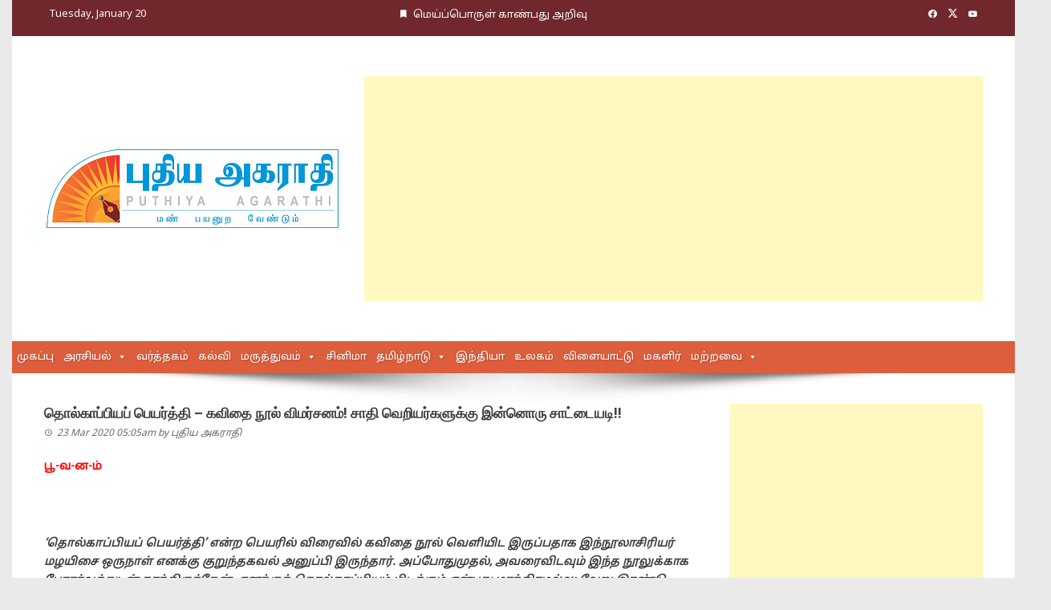

--- FILE ---
content_type: text/html; charset=UTF-8
request_url: http://puthiyaagarathi.com/tolkappiya-peyarthi-poetry-review-another-whip-for-caste-fanatics/
body_size: 19887
content:
<!DOCTYPE html>
<html lang="en-US">

    <head>
        <meta charset="UTF-8">
        <meta name="viewport" content="width=device-width, initial-scale=1">
        <link rel="profile" href="http://gmpg.org/xfn/11">
        <link rel="stylesheet" href="//fonts.googleapis.com/css2?family=Noto+Sans+Tamil&amp;display=swap" media="all" />
        <meta name='robots' content='index, follow, max-image-preview:large, max-snippet:-1, max-video-preview:-1' />
	<style>img:is([sizes="auto" i], [sizes^="auto," i]) { contain-intrinsic-size: 3000px 1500px }</style>
	
	<!-- This site is optimized with the Yoast SEO plugin v26.0 - https://yoast.com/wordpress/plugins/seo/ -->
	<title>தொல்காப்பியப் பெயர்த்தி - கவிதை நூல் விமர்சனம்! சாதி வெறியர்களுக்கு இன்னொரு சாட்டையடி!! - புதிய அகராதி</title>
	<meta name="description" content="&#039;தொல்காப்பியப் பெயர்த்தி&#039; என்ற பெயரில் விரைவில் கவிதை நூல் வெளியிட இருப்பதாக இந்நூலாசிரியர் மழயிசை ஒருநாள் எனக்கு குறுந்தகவல் அனுப்பி இருந்தார்." />
	<link rel="canonical" href="https://puthiyaagarathi.com/tolkappiya-peyarthi-poetry-review-another-whip-for-caste-fanatics/" />
	<meta property="og:locale" content="en_US" />
	<meta property="og:type" content="article" />
	<meta property="og:title" content="தொல்காப்பியப் பெயர்த்தி - கவிதை நூல் விமர்சனம்! சாதி வெறியர்களுக்கு இன்னொரு சாட்டையடி!! - புதிய அகராதி" />
	<meta property="og:description" content="&#039;தொல்காப்பியப் பெயர்த்தி&#039; என்ற பெயரில் விரைவில் கவிதை நூல் வெளியிட இருப்பதாக இந்நூலாசிரியர் மழயிசை ஒருநாள் எனக்கு குறுந்தகவல் அனுப்பி இருந்தார்." />
	<meta property="og:url" content="https://puthiyaagarathi.com/tolkappiya-peyarthi-poetry-review-another-whip-for-caste-fanatics/" />
	<meta property="og:site_name" content="புதிய அகராதி" />
	<meta property="article:published_time" content="2020-03-22T23:35:18+00:00" />
	<meta property="og:image" content="https://puthiyaagarathi.com/wp-content/uploads/2020/03/kavignar.png" />
	<meta property="og:image:width" content="468" />
	<meta property="og:image:height" content="380" />
	<meta property="og:image:type" content="image/png" />
	<meta name="author" content="புதிய அகராதி" />
	<meta name="twitter:card" content="summary_large_image" />
	<script type="application/ld+json" class="yoast-schema-graph">{"@context":"https://schema.org","@graph":[{"@type":"WebPage","@id":"https://puthiyaagarathi.com/tolkappiya-peyarthi-poetry-review-another-whip-for-caste-fanatics/","url":"https://puthiyaagarathi.com/tolkappiya-peyarthi-poetry-review-another-whip-for-caste-fanatics/","name":"தொல்காப்பியப் பெயர்த்தி - கவிதை நூல் விமர்சனம்! சாதி வெறியர்களுக்கு இன்னொரு சாட்டையடி!! - புதிய அகராதி","isPartOf":{"@id":"https://puthiyaagarathi.com/#website"},"primaryImageOfPage":{"@id":"https://puthiyaagarathi.com/tolkappiya-peyarthi-poetry-review-another-whip-for-caste-fanatics/#primaryimage"},"image":{"@id":"https://puthiyaagarathi.com/tolkappiya-peyarthi-poetry-review-another-whip-for-caste-fanatics/#primaryimage"},"thumbnailUrl":"https://puthiyaagarathi.com/wp-content/uploads/2020/03/kavignar.png","datePublished":"2020-03-22T23:35:18+00:00","author":{"@id":"https://puthiyaagarathi.com/#/schema/person/8fce6b26c4dca24fa379a199a9ffac29"},"description":"'தொல்காப்பியப் பெயர்த்தி' என்ற பெயரில் விரைவில் கவிதை நூல் வெளியிட இருப்பதாக இந்நூலாசிரியர் மழயிசை ஒருநாள் எனக்கு குறுந்தகவல் அனுப்பி இருந்தார்.","breadcrumb":{"@id":"https://puthiyaagarathi.com/tolkappiya-peyarthi-poetry-review-another-whip-for-caste-fanatics/#breadcrumb"},"inLanguage":"en-US","potentialAction":[{"@type":"ReadAction","target":["https://puthiyaagarathi.com/tolkappiya-peyarthi-poetry-review-another-whip-for-caste-fanatics/"]}]},{"@type":"ImageObject","inLanguage":"en-US","@id":"https://puthiyaagarathi.com/tolkappiya-peyarthi-poetry-review-another-whip-for-caste-fanatics/#primaryimage","url":"https://puthiyaagarathi.com/wp-content/uploads/2020/03/kavignar.png","contentUrl":"https://puthiyaagarathi.com/wp-content/uploads/2020/03/kavignar.png","width":468,"height":380},{"@type":"BreadcrumbList","@id":"https://puthiyaagarathi.com/tolkappiya-peyarthi-poetry-review-another-whip-for-caste-fanatics/#breadcrumb","itemListElement":[{"@type":"ListItem","position":1,"name":"Home","item":"https://puthiyaagarathi.com/"},{"@type":"ListItem","position":2,"name":"Blog","item":"https://puthiyaagarathi.com/blog-2/"},{"@type":"ListItem","position":3,"name":"தொல்காப்பியப் பெயர்த்தி &#8211; கவிதை நூல் விமர்சனம்! சாதி வெறியர்களுக்கு இன்னொரு சாட்டையடி!!"}]},{"@type":"WebSite","@id":"https://puthiyaagarathi.com/#website","url":"https://puthiyaagarathi.com/","name":"புதிய அகராதி","description":"மண் பயனுற வேண்டும்","potentialAction":[{"@type":"SearchAction","target":{"@type":"EntryPoint","urlTemplate":"https://puthiyaagarathi.com/?s={search_term_string}"},"query-input":{"@type":"PropertyValueSpecification","valueRequired":true,"valueName":"search_term_string"}}],"inLanguage":"en-US"},{"@type":"Person","@id":"https://puthiyaagarathi.com/#/schema/person/8fce6b26c4dca24fa379a199a9ffac29","name":"புதிய அகராதி","image":{"@type":"ImageObject","inLanguage":"en-US","@id":"https://puthiyaagarathi.com/#/schema/person/image/","url":"https://secure.gravatar.com/avatar/60ce52424539c8f6c2694b05a5fcd697?s=96&d=mm&r=g","contentUrl":"https://secure.gravatar.com/avatar/60ce52424539c8f6c2694b05a5fcd697?s=96&d=mm&r=g","caption":"புதிய அகராதி"},"url":"https://puthiyaagarathi.com/author/pa_admin/"}]}</script>
	<!-- / Yoast SEO plugin. -->


<link rel='dns-prefetch' href='//fonts.googleapis.com' />
<link rel="alternate" type="application/rss+xml" title="புதிய அகராதி &raquo; Feed" href="https://puthiyaagarathi.com/feed/" />
<link rel="alternate" type="application/rss+xml" title="புதிய அகராதி &raquo; Comments Feed" href="https://puthiyaagarathi.com/comments/feed/" />
<link rel="alternate" type="application/rss+xml" title="புதிய அகராதி &raquo; தொல்காப்பியப் பெயர்த்தி &#8211; கவிதை நூல் விமர்சனம்! சாதி வெறியர்களுக்கு இன்னொரு சாட்டையடி!! Comments Feed" href="https://puthiyaagarathi.com/tolkappiya-peyarthi-poetry-review-another-whip-for-caste-fanatics/feed/" />
<script>
window._wpemojiSettings = {"baseUrl":"https:\/\/s.w.org\/images\/core\/emoji\/15.0.3\/72x72\/","ext":".png","svgUrl":"https:\/\/s.w.org\/images\/core\/emoji\/15.0.3\/svg\/","svgExt":".svg","source":{"concatemoji":"http:\/\/puthiyaagarathi.com\/wp-includes\/js\/wp-emoji-release.min.js?ver=6.7.4"}};
/*! This file is auto-generated */
!function(i,n){var o,s,e;function c(e){try{var t={supportTests:e,timestamp:(new Date).valueOf()};sessionStorage.setItem(o,JSON.stringify(t))}catch(e){}}function p(e,t,n){e.clearRect(0,0,e.canvas.width,e.canvas.height),e.fillText(t,0,0);var t=new Uint32Array(e.getImageData(0,0,e.canvas.width,e.canvas.height).data),r=(e.clearRect(0,0,e.canvas.width,e.canvas.height),e.fillText(n,0,0),new Uint32Array(e.getImageData(0,0,e.canvas.width,e.canvas.height).data));return t.every(function(e,t){return e===r[t]})}function u(e,t,n){switch(t){case"flag":return n(e,"\ud83c\udff3\ufe0f\u200d\u26a7\ufe0f","\ud83c\udff3\ufe0f\u200b\u26a7\ufe0f")?!1:!n(e,"\ud83c\uddfa\ud83c\uddf3","\ud83c\uddfa\u200b\ud83c\uddf3")&&!n(e,"\ud83c\udff4\udb40\udc67\udb40\udc62\udb40\udc65\udb40\udc6e\udb40\udc67\udb40\udc7f","\ud83c\udff4\u200b\udb40\udc67\u200b\udb40\udc62\u200b\udb40\udc65\u200b\udb40\udc6e\u200b\udb40\udc67\u200b\udb40\udc7f");case"emoji":return!n(e,"\ud83d\udc26\u200d\u2b1b","\ud83d\udc26\u200b\u2b1b")}return!1}function f(e,t,n){var r="undefined"!=typeof WorkerGlobalScope&&self instanceof WorkerGlobalScope?new OffscreenCanvas(300,150):i.createElement("canvas"),a=r.getContext("2d",{willReadFrequently:!0}),o=(a.textBaseline="top",a.font="600 32px Arial",{});return e.forEach(function(e){o[e]=t(a,e,n)}),o}function t(e){var t=i.createElement("script");t.src=e,t.defer=!0,i.head.appendChild(t)}"undefined"!=typeof Promise&&(o="wpEmojiSettingsSupports",s=["flag","emoji"],n.supports={everything:!0,everythingExceptFlag:!0},e=new Promise(function(e){i.addEventListener("DOMContentLoaded",e,{once:!0})}),new Promise(function(t){var n=function(){try{var e=JSON.parse(sessionStorage.getItem(o));if("object"==typeof e&&"number"==typeof e.timestamp&&(new Date).valueOf()<e.timestamp+604800&&"object"==typeof e.supportTests)return e.supportTests}catch(e){}return null}();if(!n){if("undefined"!=typeof Worker&&"undefined"!=typeof OffscreenCanvas&&"undefined"!=typeof URL&&URL.createObjectURL&&"undefined"!=typeof Blob)try{var e="postMessage("+f.toString()+"("+[JSON.stringify(s),u.toString(),p.toString()].join(",")+"));",r=new Blob([e],{type:"text/javascript"}),a=new Worker(URL.createObjectURL(r),{name:"wpTestEmojiSupports"});return void(a.onmessage=function(e){c(n=e.data),a.terminate(),t(n)})}catch(e){}c(n=f(s,u,p))}t(n)}).then(function(e){for(var t in e)n.supports[t]=e[t],n.supports.everything=n.supports.everything&&n.supports[t],"flag"!==t&&(n.supports.everythingExceptFlag=n.supports.everythingExceptFlag&&n.supports[t]);n.supports.everythingExceptFlag=n.supports.everythingExceptFlag&&!n.supports.flag,n.DOMReady=!1,n.readyCallback=function(){n.DOMReady=!0}}).then(function(){return e}).then(function(){var e;n.supports.everything||(n.readyCallback(),(e=n.source||{}).concatemoji?t(e.concatemoji):e.wpemoji&&e.twemoji&&(t(e.twemoji),t(e.wpemoji)))}))}((window,document),window._wpemojiSettings);
</script>
<style id='wp-emoji-styles-inline-css'>

	img.wp-smiley, img.emoji {
		display: inline !important;
		border: none !important;
		box-shadow: none !important;
		height: 1em !important;
		width: 1em !important;
		margin: 0 0.07em !important;
		vertical-align: -0.1em !important;
		background: none !important;
		padding: 0 !important;
	}
</style>
<link rel='stylesheet' id='wp-block-library-css' href='http://puthiyaagarathi.com/wp-includes/css/dist/block-library/style.min.css?ver=6.7.4' media='all' />
<style id='wp-block-library-theme-inline-css'>
.wp-block-audio :where(figcaption){color:#555;font-size:13px;text-align:center}.is-dark-theme .wp-block-audio :where(figcaption){color:#ffffffa6}.wp-block-audio{margin:0 0 1em}.wp-block-code{border:1px solid #ccc;border-radius:4px;font-family:Menlo,Consolas,monaco,monospace;padding:.8em 1em}.wp-block-embed :where(figcaption){color:#555;font-size:13px;text-align:center}.is-dark-theme .wp-block-embed :where(figcaption){color:#ffffffa6}.wp-block-embed{margin:0 0 1em}.blocks-gallery-caption{color:#555;font-size:13px;text-align:center}.is-dark-theme .blocks-gallery-caption{color:#ffffffa6}:root :where(.wp-block-image figcaption){color:#555;font-size:13px;text-align:center}.is-dark-theme :root :where(.wp-block-image figcaption){color:#ffffffa6}.wp-block-image{margin:0 0 1em}.wp-block-pullquote{border-bottom:4px solid;border-top:4px solid;color:currentColor;margin-bottom:1.75em}.wp-block-pullquote cite,.wp-block-pullquote footer,.wp-block-pullquote__citation{color:currentColor;font-size:.8125em;font-style:normal;text-transform:uppercase}.wp-block-quote{border-left:.25em solid;margin:0 0 1.75em;padding-left:1em}.wp-block-quote cite,.wp-block-quote footer{color:currentColor;font-size:.8125em;font-style:normal;position:relative}.wp-block-quote:where(.has-text-align-right){border-left:none;border-right:.25em solid;padding-left:0;padding-right:1em}.wp-block-quote:where(.has-text-align-center){border:none;padding-left:0}.wp-block-quote.is-large,.wp-block-quote.is-style-large,.wp-block-quote:where(.is-style-plain){border:none}.wp-block-search .wp-block-search__label{font-weight:700}.wp-block-search__button{border:1px solid #ccc;padding:.375em .625em}:where(.wp-block-group.has-background){padding:1.25em 2.375em}.wp-block-separator.has-css-opacity{opacity:.4}.wp-block-separator{border:none;border-bottom:2px solid;margin-left:auto;margin-right:auto}.wp-block-separator.has-alpha-channel-opacity{opacity:1}.wp-block-separator:not(.is-style-wide):not(.is-style-dots){width:100px}.wp-block-separator.has-background:not(.is-style-dots){border-bottom:none;height:1px}.wp-block-separator.has-background:not(.is-style-wide):not(.is-style-dots){height:2px}.wp-block-table{margin:0 0 1em}.wp-block-table td,.wp-block-table th{word-break:normal}.wp-block-table :where(figcaption){color:#555;font-size:13px;text-align:center}.is-dark-theme .wp-block-table :where(figcaption){color:#ffffffa6}.wp-block-video :where(figcaption){color:#555;font-size:13px;text-align:center}.is-dark-theme .wp-block-video :where(figcaption){color:#ffffffa6}.wp-block-video{margin:0 0 1em}:root :where(.wp-block-template-part.has-background){margin-bottom:0;margin-top:0;padding:1.25em 2.375em}
</style>
<style id='global-styles-inline-css'>
:root{--wp--preset--aspect-ratio--square: 1;--wp--preset--aspect-ratio--4-3: 4/3;--wp--preset--aspect-ratio--3-4: 3/4;--wp--preset--aspect-ratio--3-2: 3/2;--wp--preset--aspect-ratio--2-3: 2/3;--wp--preset--aspect-ratio--16-9: 16/9;--wp--preset--aspect-ratio--9-16: 9/16;--wp--preset--color--black: #000000;--wp--preset--color--cyan-bluish-gray: #abb8c3;--wp--preset--color--white: #ffffff;--wp--preset--color--pale-pink: #f78da7;--wp--preset--color--vivid-red: #cf2e2e;--wp--preset--color--luminous-vivid-orange: #ff6900;--wp--preset--color--luminous-vivid-amber: #fcb900;--wp--preset--color--light-green-cyan: #7bdcb5;--wp--preset--color--vivid-green-cyan: #00d084;--wp--preset--color--pale-cyan-blue: #8ed1fc;--wp--preset--color--vivid-cyan-blue: #0693e3;--wp--preset--color--vivid-purple: #9b51e0;--wp--preset--gradient--vivid-cyan-blue-to-vivid-purple: linear-gradient(135deg,rgba(6,147,227,1) 0%,rgb(155,81,224) 100%);--wp--preset--gradient--light-green-cyan-to-vivid-green-cyan: linear-gradient(135deg,rgb(122,220,180) 0%,rgb(0,208,130) 100%);--wp--preset--gradient--luminous-vivid-amber-to-luminous-vivid-orange: linear-gradient(135deg,rgba(252,185,0,1) 0%,rgba(255,105,0,1) 100%);--wp--preset--gradient--luminous-vivid-orange-to-vivid-red: linear-gradient(135deg,rgba(255,105,0,1) 0%,rgb(207,46,46) 100%);--wp--preset--gradient--very-light-gray-to-cyan-bluish-gray: linear-gradient(135deg,rgb(238,238,238) 0%,rgb(169,184,195) 100%);--wp--preset--gradient--cool-to-warm-spectrum: linear-gradient(135deg,rgb(74,234,220) 0%,rgb(151,120,209) 20%,rgb(207,42,186) 40%,rgb(238,44,130) 60%,rgb(251,105,98) 80%,rgb(254,248,76) 100%);--wp--preset--gradient--blush-light-purple: linear-gradient(135deg,rgb(255,206,236) 0%,rgb(152,150,240) 100%);--wp--preset--gradient--blush-bordeaux: linear-gradient(135deg,rgb(254,205,165) 0%,rgb(254,45,45) 50%,rgb(107,0,62) 100%);--wp--preset--gradient--luminous-dusk: linear-gradient(135deg,rgb(255,203,112) 0%,rgb(199,81,192) 50%,rgb(65,88,208) 100%);--wp--preset--gradient--pale-ocean: linear-gradient(135deg,rgb(255,245,203) 0%,rgb(182,227,212) 50%,rgb(51,167,181) 100%);--wp--preset--gradient--electric-grass: linear-gradient(135deg,rgb(202,248,128) 0%,rgb(113,206,126) 100%);--wp--preset--gradient--midnight: linear-gradient(135deg,rgb(2,3,129) 0%,rgb(40,116,252) 100%);--wp--preset--font-size--small: 0.9rem;--wp--preset--font-size--medium: 1.05rem;--wp--preset--font-size--large: clamp(1.39rem, 1.39rem + ((1vw - 0.2rem) * 0.836), 1.85rem);--wp--preset--font-size--x-large: clamp(1.85rem, 1.85rem + ((1vw - 0.2rem) * 1.182), 2.5rem);--wp--preset--font-size--xx-large: clamp(2.5rem, 2.5rem + ((1vw - 0.2rem) * 1.4), 3.27rem);--wp--preset--spacing--20: 0.44rem;--wp--preset--spacing--30: 0.67rem;--wp--preset--spacing--40: 1rem;--wp--preset--spacing--50: 1.5rem;--wp--preset--spacing--60: 2.25rem;--wp--preset--spacing--70: 3.38rem;--wp--preset--spacing--80: 5.06rem;--wp--preset--shadow--natural: 6px 6px 9px rgba(0, 0, 0, 0.2);--wp--preset--shadow--deep: 12px 12px 50px rgba(0, 0, 0, 0.4);--wp--preset--shadow--sharp: 6px 6px 0px rgba(0, 0, 0, 0.2);--wp--preset--shadow--outlined: 6px 6px 0px -3px rgba(255, 255, 255, 1), 6px 6px rgba(0, 0, 0, 1);--wp--preset--shadow--crisp: 6px 6px 0px rgba(0, 0, 0, 1);}:root { --wp--style--global--content-size: 1100px;--wp--style--global--wide-size: 1200px; }:where(body) { margin: 0; }.wp-site-blocks > .alignleft { float: left; margin-right: 2em; }.wp-site-blocks > .alignright { float: right; margin-left: 2em; }.wp-site-blocks > .aligncenter { justify-content: center; margin-left: auto; margin-right: auto; }:where(.wp-site-blocks) > * { margin-block-start: 24px; margin-block-end: 0; }:where(.wp-site-blocks) > :first-child { margin-block-start: 0; }:where(.wp-site-blocks) > :last-child { margin-block-end: 0; }:root { --wp--style--block-gap: 24px; }:root :where(.is-layout-flow) > :first-child{margin-block-start: 0;}:root :where(.is-layout-flow) > :last-child{margin-block-end: 0;}:root :where(.is-layout-flow) > *{margin-block-start: 24px;margin-block-end: 0;}:root :where(.is-layout-constrained) > :first-child{margin-block-start: 0;}:root :where(.is-layout-constrained) > :last-child{margin-block-end: 0;}:root :where(.is-layout-constrained) > *{margin-block-start: 24px;margin-block-end: 0;}:root :where(.is-layout-flex){gap: 24px;}:root :where(.is-layout-grid){gap: 24px;}.is-layout-flow > .alignleft{float: left;margin-inline-start: 0;margin-inline-end: 2em;}.is-layout-flow > .alignright{float: right;margin-inline-start: 2em;margin-inline-end: 0;}.is-layout-flow > .aligncenter{margin-left: auto !important;margin-right: auto !important;}.is-layout-constrained > .alignleft{float: left;margin-inline-start: 0;margin-inline-end: 2em;}.is-layout-constrained > .alignright{float: right;margin-inline-start: 2em;margin-inline-end: 0;}.is-layout-constrained > .aligncenter{margin-left: auto !important;margin-right: auto !important;}.is-layout-constrained > :where(:not(.alignleft):not(.alignright):not(.alignfull)){max-width: var(--wp--style--global--content-size);margin-left: auto !important;margin-right: auto !important;}.is-layout-constrained > .alignwide{max-width: var(--wp--style--global--wide-size);}body .is-layout-flex{display: flex;}.is-layout-flex{flex-wrap: wrap;align-items: center;}.is-layout-flex > :is(*, div){margin: 0;}body .is-layout-grid{display: grid;}.is-layout-grid > :is(*, div){margin: 0;}body{padding-top: 0px;padding-right: 0px;padding-bottom: 0px;padding-left: 0px;}:root :where(.wp-element-button, .wp-block-button__link){background-color: #32373c;border-width: 0;color: #fff;font-family: inherit;font-size: inherit;line-height: inherit;padding: calc(0.667em + 2px) calc(1.333em + 2px);text-decoration: none;}.has-black-color{color: var(--wp--preset--color--black) !important;}.has-cyan-bluish-gray-color{color: var(--wp--preset--color--cyan-bluish-gray) !important;}.has-white-color{color: var(--wp--preset--color--white) !important;}.has-pale-pink-color{color: var(--wp--preset--color--pale-pink) !important;}.has-vivid-red-color{color: var(--wp--preset--color--vivid-red) !important;}.has-luminous-vivid-orange-color{color: var(--wp--preset--color--luminous-vivid-orange) !important;}.has-luminous-vivid-amber-color{color: var(--wp--preset--color--luminous-vivid-amber) !important;}.has-light-green-cyan-color{color: var(--wp--preset--color--light-green-cyan) !important;}.has-vivid-green-cyan-color{color: var(--wp--preset--color--vivid-green-cyan) !important;}.has-pale-cyan-blue-color{color: var(--wp--preset--color--pale-cyan-blue) !important;}.has-vivid-cyan-blue-color{color: var(--wp--preset--color--vivid-cyan-blue) !important;}.has-vivid-purple-color{color: var(--wp--preset--color--vivid-purple) !important;}.has-black-background-color{background-color: var(--wp--preset--color--black) !important;}.has-cyan-bluish-gray-background-color{background-color: var(--wp--preset--color--cyan-bluish-gray) !important;}.has-white-background-color{background-color: var(--wp--preset--color--white) !important;}.has-pale-pink-background-color{background-color: var(--wp--preset--color--pale-pink) !important;}.has-vivid-red-background-color{background-color: var(--wp--preset--color--vivid-red) !important;}.has-luminous-vivid-orange-background-color{background-color: var(--wp--preset--color--luminous-vivid-orange) !important;}.has-luminous-vivid-amber-background-color{background-color: var(--wp--preset--color--luminous-vivid-amber) !important;}.has-light-green-cyan-background-color{background-color: var(--wp--preset--color--light-green-cyan) !important;}.has-vivid-green-cyan-background-color{background-color: var(--wp--preset--color--vivid-green-cyan) !important;}.has-pale-cyan-blue-background-color{background-color: var(--wp--preset--color--pale-cyan-blue) !important;}.has-vivid-cyan-blue-background-color{background-color: var(--wp--preset--color--vivid-cyan-blue) !important;}.has-vivid-purple-background-color{background-color: var(--wp--preset--color--vivid-purple) !important;}.has-black-border-color{border-color: var(--wp--preset--color--black) !important;}.has-cyan-bluish-gray-border-color{border-color: var(--wp--preset--color--cyan-bluish-gray) !important;}.has-white-border-color{border-color: var(--wp--preset--color--white) !important;}.has-pale-pink-border-color{border-color: var(--wp--preset--color--pale-pink) !important;}.has-vivid-red-border-color{border-color: var(--wp--preset--color--vivid-red) !important;}.has-luminous-vivid-orange-border-color{border-color: var(--wp--preset--color--luminous-vivid-orange) !important;}.has-luminous-vivid-amber-border-color{border-color: var(--wp--preset--color--luminous-vivid-amber) !important;}.has-light-green-cyan-border-color{border-color: var(--wp--preset--color--light-green-cyan) !important;}.has-vivid-green-cyan-border-color{border-color: var(--wp--preset--color--vivid-green-cyan) !important;}.has-pale-cyan-blue-border-color{border-color: var(--wp--preset--color--pale-cyan-blue) !important;}.has-vivid-cyan-blue-border-color{border-color: var(--wp--preset--color--vivid-cyan-blue) !important;}.has-vivid-purple-border-color{border-color: var(--wp--preset--color--vivid-purple) !important;}.has-vivid-cyan-blue-to-vivid-purple-gradient-background{background: var(--wp--preset--gradient--vivid-cyan-blue-to-vivid-purple) !important;}.has-light-green-cyan-to-vivid-green-cyan-gradient-background{background: var(--wp--preset--gradient--light-green-cyan-to-vivid-green-cyan) !important;}.has-luminous-vivid-amber-to-luminous-vivid-orange-gradient-background{background: var(--wp--preset--gradient--luminous-vivid-amber-to-luminous-vivid-orange) !important;}.has-luminous-vivid-orange-to-vivid-red-gradient-background{background: var(--wp--preset--gradient--luminous-vivid-orange-to-vivid-red) !important;}.has-very-light-gray-to-cyan-bluish-gray-gradient-background{background: var(--wp--preset--gradient--very-light-gray-to-cyan-bluish-gray) !important;}.has-cool-to-warm-spectrum-gradient-background{background: var(--wp--preset--gradient--cool-to-warm-spectrum) !important;}.has-blush-light-purple-gradient-background{background: var(--wp--preset--gradient--blush-light-purple) !important;}.has-blush-bordeaux-gradient-background{background: var(--wp--preset--gradient--blush-bordeaux) !important;}.has-luminous-dusk-gradient-background{background: var(--wp--preset--gradient--luminous-dusk) !important;}.has-pale-ocean-gradient-background{background: var(--wp--preset--gradient--pale-ocean) !important;}.has-electric-grass-gradient-background{background: var(--wp--preset--gradient--electric-grass) !important;}.has-midnight-gradient-background{background: var(--wp--preset--gradient--midnight) !important;}.has-small-font-size{font-size: var(--wp--preset--font-size--small) !important;}.has-medium-font-size{font-size: var(--wp--preset--font-size--medium) !important;}.has-large-font-size{font-size: var(--wp--preset--font-size--large) !important;}.has-x-large-font-size{font-size: var(--wp--preset--font-size--x-large) !important;}.has-xx-large-font-size{font-size: var(--wp--preset--font-size--xx-large) !important;}
:root :where(.wp-block-pullquote){font-size: clamp(0.984em, 0.984rem + ((1vw - 0.2em) * 0.938), 1.5em);line-height: 1.6;}
</style>
<link rel='stylesheet' id='contact-form-7-css' href='http://puthiyaagarathi.com/wp-content/plugins/contact-form-7/includes/css/styles.css?ver=6.1.2' media='all' />
<link rel='stylesheet' id='megamenu-css' href='http://puthiyaagarathi.com/wp-content/uploads/maxmegamenu/style.css?ver=f4b94c' media='all' />
<link rel='stylesheet' id='dashicons-css' href='http://puthiyaagarathi.com/wp-includes/css/dashicons.min.css?ver=6.7.4' media='all' />
<link rel='stylesheet' id='viral-style-css' href='http://puthiyaagarathi.com/wp-content/themes/viral/style.css?ver=1.8.48' media='all' />
<style id='viral-style-inline-css'>
:root{--viral-template-color:#0078af;--viral-background-color:#FFFFFF}
</style>
<link rel='stylesheet' id='twittericon-css' href='http://puthiyaagarathi.com/wp-content/themes/viral/css/twittericon.css?ver=1.8.48' media='all' />
<link rel='stylesheet' id='materialdesignicons-css' href='http://puthiyaagarathi.com/wp-content/themes/viral/css/materialdesignicons.css?ver=1.8.48' media='all' />
<link rel='stylesheet' id='owl-carousel-css' href='http://puthiyaagarathi.com/wp-content/themes/viral/css/owl.carousel.css?ver=1.8.48' media='all' />
<link rel='stylesheet' id='viral-fonts-css' href='https://fonts.googleapis.com/css?family=Roboto+Condensed%3A300%2C300i%2C400%2C400i%2C700%2C700i%7CRoboto%3A100%2C100i%2C300%2C300i%2C400%2C400i%2C500%2C500i%2C700%2C700i%2C900%2C900i&#038;subset=latin%2Clatin-ext&#038;display=swap' media='all' />
<script src="http://puthiyaagarathi.com/wp-includes/js/jquery/jquery.min.js?ver=3.7.1" id="jquery-core-js"></script>
<script src="http://puthiyaagarathi.com/wp-includes/js/jquery/jquery-migrate.min.js?ver=3.4.1" id="jquery-migrate-js"></script>
<link rel="https://api.w.org/" href="https://puthiyaagarathi.com/wp-json/" /><link rel="alternate" title="JSON" type="application/json" href="https://puthiyaagarathi.com/wp-json/wp/v2/posts/8161" /><link rel="EditURI" type="application/rsd+xml" title="RSD" href="https://puthiyaagarathi.com/xmlrpc.php?rsd" />
<meta name="generator" content="WordPress 6.7.4" />
<link rel='shortlink' href='https://puthiyaagarathi.com/?p=8161' />
<link rel="alternate" title="oEmbed (JSON)" type="application/json+oembed" href="https://puthiyaagarathi.com/wp-json/oembed/1.0/embed?url=https%3A%2F%2Fputhiyaagarathi.com%2Ftolkappiya-peyarthi-poetry-review-another-whip-for-caste-fanatics%2F" />
<link rel="alternate" title="oEmbed (XML)" type="text/xml+oembed" href="https://puthiyaagarathi.com/wp-json/oembed/1.0/embed?url=https%3A%2F%2Fputhiyaagarathi.com%2Ftolkappiya-peyarthi-poetry-review-another-whip-for-caste-fanatics%2F&#038;format=xml" />
<link rel="icon" href="https://puthiyaagarathi.com/wp-content/uploads/2017/06/favicon-100x100.jpg" sizes="32x32" />
<link rel="icon" href="https://puthiyaagarathi.com/wp-content/uploads/2017/06/favicon-300x300.jpg" sizes="192x192" />
<link rel="apple-touch-icon" href="https://puthiyaagarathi.com/wp-content/uploads/2017/06/favicon-300x300.jpg" />
<meta name="msapplication-TileImage" content="https://puthiyaagarathi.com/wp-content/uploads/2017/06/favicon-300x300.jpg" />
<style type="text/css">/** Mega Menu CSS: fs **/</style>

        <link rel="stylesheet" href="http://puthiyaagarathi.com/wp-content/themes/viral/custom.css?v=32" type="text/css" media="all">
        <link rel="stylesheet" type="text/css" href="http://puthiyaagarathi.com/wp-content/themes/viral/css/jquery.bxslider.css">

        <script async src="https://pagead2.googlesyndication.com/pagead/js/adsbygoogle.js?client=ca-pub-4284978390050903" crossorigin="anonymous"></script>

    </head>

    <body class="post-template-default single single-post postid-8161 single-format-standard wp-custom-logo wp-embed-responsive mega-menu-primary viral-right-sidebar vl-boxed">
                        <div id="vl-page">
            <a class="skip-link screen-reader-text" href="#sq-content">Skip to content</a>
            <header id="vl-masthead" class="vl-site-header " >
                <div class="vl-top-header">
                    <div class="vl-container vl-clearfix">
                        <div class="vl-top-left-header">
                            <span><i class="mdi-clock-time-nine-outline"></i>Tuesday, January 20</span><span><i class="mdi-bookmark"></i>மெய்ப்பொருள் காண்பது அறிவு</span>
                            <span><i class="fa fa-clock-o" aria-hidden="true"></i><i id="curDate"></i></span>

                        </div>

                        <div class="vl-top-right-header">
                            <a class="vl-facebook" href="https://www.facebook.com/people/Puthiya-Agarathi/100011052284099" target="_blank"><i class="mdi-facebook"></i></a><a class="vl-twitter" href="https://twitter.com/PAgarathi" target="_blank"><i class="ti-x-twitter"></i></a><a class="vl-youtube" href="https://www.youtube.com/channel/UCQPd7-wyqsNguj5AyiHrzeg" target="_blank"><i class="mdi-youtube"></i></a>                        </div>
                    </div>
                </div>

                <div class="vl-header">
                    <div class="vl-container">
                                                <div id="vl-site-branding" class="" >
                            <a href="https://puthiyaagarathi.com/" class="custom-logo-link" rel="home"><img width="370" height="100" src="https://puthiyaagarathi.com/wp-content/uploads/2017/06/logo-new-copy-1.png" class="custom-logo" alt="" decoding="async" srcset="https://puthiyaagarathi.com/wp-content/uploads/2017/06/logo-new-copy-1.png 370w, https://puthiyaagarathi.com/wp-content/uploads/2017/06/logo-new-copy-1-300x81.png 300w, https://puthiyaagarathi.com/wp-content/uploads/2017/06/logo-new-copy-1-367x100.png 367w" sizes="(max-width: 370px) 100vw, 370px" /></a>                        </div><!-- .site-branding -->

                                                    <div class="vl-header-ads">
                                <aside id="custom_html-5" class="widget_text widget widget_custom_html"><div class="textwidget custom-html-widget"><!-- Top Header -->
<ins class="adsbygoogle"
     style="display:block"
     data-ad-client="ca-pub-4284978390050903"
     data-ad-slot="7655218847"
     data-ad-format="auto"
     data-full-width-responsive="true"></ins>
<script>
     (adsbygoogle = window.adsbygoogle || []).push({});
</script></div></aside>                            </div>
                                            </div>
                </div>

                                    <nav id="vl-site-navigation" class="vl-main-navigation ">
                        <div class="vl-container">
                            <a href="#" class="vl-toggle-menu"><span></span></a>
                            <div id="mega-menu-wrap-primary" class="mega-menu-wrap"><div class="mega-menu-toggle"><div class='mega-toggle-block mega-menu-toggle-block mega-toggle-block-right mega-toggle-block-1' id='mega-toggle-block-1'></div></div><ul id="mega-menu-primary" class="mega-menu max-mega-menu mega-menu-horizontal mega-no-js" data-event="hover_intent" data-effect="fade_up" data-effect-speed="200" data-effect-mobile="disabled" data-effect-speed-mobile="0" data-mobile-force-width="false" data-second-click="go" data-document-click="collapse" data-vertical-behaviour="standard" data-breakpoint="600" data-unbind="true" data-mobile-state="collapse_all" data-mobile-direction="vertical" data-hover-intent-timeout="300" data-hover-intent-interval="100"><li class='mega-menu-item mega-menu-item-type-post_type mega-menu-item-object-page mega-menu-item-home mega-align-bottom-left mega-menu-flyout mega-menu-item-563' id='mega-menu-item-563'><a title="முகப்பு" class="mega-menu-link" href="https://puthiyaagarathi.com/" tabindex="0">முகப்பு</a></li><li class='mega-menu-item mega-menu-item-type-taxonomy mega-menu-item-object-category mega-menu-item-has-children mega-align-bottom-left mega-menu-flyout mega-menu-item-442' id='mega-menu-item-442'><a class="mega-menu-link" href="https://puthiyaagarathi.com/category/politics/" aria-expanded="false" tabindex="0">அரசியல்<span class="mega-indicator"></span></a>
<ul class="mega-sub-menu">
<li class='mega-menu-item mega-menu-item-type-taxonomy mega-menu-item-object-category mega-menu-item-8614' id='mega-menu-item-8614'><a class="mega-menu-link" href="https://puthiyaagarathi.com/category/election-2021/">தேர்தல் 2021</a></li></ul>
</li><li class='mega-menu-item mega-menu-item-type-taxonomy mega-menu-item-object-category mega-align-bottom-left mega-menu-flyout mega-menu-item-476' id='mega-menu-item-476'><a class="mega-menu-link" href="https://puthiyaagarathi.com/category/business/" tabindex="0">வர்த்தகம்</a></li><li class='mega-menu-item mega-menu-item-type-taxonomy mega-menu-item-object-category mega-align-bottom-left mega-menu-flyout mega-menu-item-478' id='mega-menu-item-478'><a class="mega-menu-link" href="https://puthiyaagarathi.com/category/education/" tabindex="0">கல்வி</a></li><li class='mega-menu-item mega-menu-item-type-taxonomy mega-menu-item-object-category mega-menu-item-has-children mega-menu-megamenu mega-align-bottom-left mega-menu-megamenu mega-menu-item-443' id='mega-menu-item-443'><a class="mega-menu-link" href="https://puthiyaagarathi.com/category/health/" aria-expanded="false" tabindex="0">மருத்துவம்<span class="mega-indicator"></span></a>
<ul class="mega-sub-menu">
<li class='mega-menu-item mega-menu-item-type-taxonomy mega-menu-item-object-category mega-menu-columns-1-of-2 mega-menu-item-507' id='mega-menu-item-507'><a class="mega-menu-link" href="https://puthiyaagarathi.com/category/health/allopathic/">அலோபதி</a></li><li class='mega-menu-item mega-menu-item-type-taxonomy mega-menu-item-object-category mega-menu-columns-1-of-2 mega-menu-item-509' id='mega-menu-item-509'><a class="mega-menu-link" href="https://puthiyaagarathi.com/category/health/womens-health/">பெண்கள் நலம்</a></li><li class='mega-menu-item mega-menu-item-type-taxonomy mega-menu-item-object-category mega-menu-columns-1-of-2 mega-menu-clear mega-menu-item-510' id='mega-menu-item-510'><a class="mega-menu-link" href="https://puthiyaagarathi.com/category/health/paatti-vaithiyam/">பாட்டி வைத்தியம்</a></li><li class='mega-menu-item mega-menu-item-type-taxonomy mega-menu-item-object-category mega-menu-columns-1-of-2 mega-menu-item-508' id='mega-menu-item-508'><a class="mega-menu-link" href="https://puthiyaagarathi.com/category/health/child-health/">குழந்தைகள் நலம்</a></li></ul>
</li><li class='mega-menu-item mega-menu-item-type-taxonomy mega-menu-item-object-category mega-align-bottom-left mega-menu-flyout mega-menu-item-506' id='mega-menu-item-506'><a class="mega-menu-link" href="https://puthiyaagarathi.com/category/cinema/" tabindex="0">சினிமா</a></li><li class='mega-menu-item mega-menu-item-type-taxonomy mega-menu-item-object-category mega-menu-item-has-children mega-menu-megamenu mega-align-bottom-left mega-menu-megamenu mega-menu-item-516' id='mega-menu-item-516'><a class="mega-menu-link" href="https://puthiyaagarathi.com/category/tamilnadu-districts/" aria-expanded="false" tabindex="0">தமிழ்நாடு<span class="mega-indicator"></span></a>
<ul class="mega-sub-menu">
<li class='mega-menu-item mega-menu-item-type-taxonomy mega-menu-item-object-category mega-menu-item-has-children mega-menu-columns-1-of-6 mega-menu-item-797' id='mega-menu-item-797'><a class="mega-menu-link" href="https://puthiyaagarathi.com/category/tamilnadu-districts/chennai/">சென்னை<span class="mega-indicator"></span></a>
	<ul class="mega-sub-menu">
<li class='mega-menu-item mega-menu-item-type-taxonomy mega-menu-item-object-category mega-menu-item-796' id='mega-menu-item-796'><a class="mega-menu-link" href="https://puthiyaagarathi.com/category/tamilnadu-districts/kancheepuram/">காஞ்சிபுரம்</a></li><li class='mega-menu-item mega-menu-item-type-taxonomy mega-menu-item-object-category mega-menu-item-798' id='mega-menu-item-798'><a class="mega-menu-link" href="https://puthiyaagarathi.com/category/tamilnadu-districts/thiruvallur/">திருவள்ளூர்</a></li>	</ul>
</li><li class='mega-menu-item mega-menu-item-type-taxonomy mega-menu-item-object-category mega-menu-item-has-children mega-menu-columns-1-of-6 mega-menu-item-800' id='mega-menu-item-800'><a class="mega-menu-link" href="https://puthiyaagarathi.com/category/tamilnadu-districts/coimbatore/">கோயம்பத்தூர்<span class="mega-indicator"></span></a>
	<ul class="mega-sub-menu">
<li class='mega-menu-item mega-menu-item-type-taxonomy mega-menu-item-object-category mega-menu-item-801' id='mega-menu-item-801'><a class="mega-menu-link" href="https://puthiyaagarathi.com/category/tamilnadu-districts/tirupur/">திருப்பூர்</a></li><li class='mega-menu-item mega-menu-item-type-taxonomy mega-menu-item-object-category mega-menu-item-802' id='mega-menu-item-802'><a class="mega-menu-link" href="https://puthiyaagarathi.com/category/tamilnadu-districts/nilgiris/">நீலகிரி</a></li><li class='mega-menu-item mega-menu-item-type-taxonomy mega-menu-item-object-category mega-menu-item-799' id='mega-menu-item-799'><a class="mega-menu-link" href="https://puthiyaagarathi.com/category/tamilnadu-districts/erode/">ஈரோடு</a></li>	</ul>
</li><li class='mega-menu-item mega-menu-item-type-taxonomy mega-menu-item-object-category mega-menu-item-has-children mega-menu-columns-1-of-6 mega-menu-item-807' id='mega-menu-item-807'><a class="mega-menu-link" href="https://puthiyaagarathi.com/category/tamilnadu-districts/vellore/">வேலூர்<span class="mega-indicator"></span></a>
	<ul class="mega-sub-menu">
<li class='mega-menu-item mega-menu-item-type-taxonomy mega-menu-item-object-category mega-menu-item-804' id='mega-menu-item-804'><a class="mega-menu-link" href="https://puthiyaagarathi.com/category/tamilnadu-districts/thiruvannamalai/">திருவண்ணாமலை</a></li><li class='mega-menu-item mega-menu-item-type-taxonomy mega-menu-item-object-category mega-menu-item-803' id='mega-menu-item-803'><a class="mega-menu-link" href="https://puthiyaagarathi.com/category/tamilnadu-districts/cuddalore/">கடலூர்</a></li><li class='mega-menu-item mega-menu-item-type-taxonomy mega-menu-item-object-category mega-menu-item-806' id='mega-menu-item-806'><a class="mega-menu-link" href="https://puthiyaagarathi.com/category/tamilnadu-districts/villupuram/">விழுப்புரம்</a></li><li class='mega-menu-item mega-menu-item-type-taxonomy mega-menu-item-object-category mega-menu-item-805' id='mega-menu-item-805'><a class="mega-menu-link" href="https://puthiyaagarathi.com/category/tamilnadu-districts/pondicherry/">புதுச்சேரி</a></li>	</ul>
</li><li class='mega-menu-item mega-menu-item-type-taxonomy mega-menu-item-object-category mega-menu-item-has-children mega-menu-columns-1-of-6 mega-menu-item-811' id='mega-menu-item-811'><a class="mega-menu-link" href="https://puthiyaagarathi.com/category/tamilnadu-districts/salem/">சேலம்<span class="mega-indicator"></span></a>
	<ul class="mega-sub-menu">
<li class='mega-menu-item mega-menu-item-type-taxonomy mega-menu-item-object-category mega-menu-item-813' id='mega-menu-item-813'><a class="mega-menu-link" href="https://puthiyaagarathi.com/category/tamilnadu-districts/namakkal/">நாமக்கல்</a></li><li class='mega-menu-item mega-menu-item-type-taxonomy mega-menu-item-object-category mega-menu-item-812' id='mega-menu-item-812'><a class="mega-menu-link" href="https://puthiyaagarathi.com/category/tamilnadu-districts/dharmapuri/">தர்மபுரி</a></li><li class='mega-menu-item mega-menu-item-type-taxonomy mega-menu-item-object-category mega-menu-item-810' id='mega-menu-item-810'><a class="mega-menu-link" href="https://puthiyaagarathi.com/category/tamilnadu-districts/krishnagiri/">கிருஷ்ணகிரி</a></li>	</ul>
</li><li class='mega-menu-item mega-menu-item-type-taxonomy mega-menu-item-object-category mega-menu-item-has-children mega-menu-columns-1-of-6 mega-menu-item-819' id='mega-menu-item-819'><a class="mega-menu-link" href="https://puthiyaagarathi.com/category/tamilnadu-districts/madurai/">மதுரை<span class="mega-indicator"></span></a>
	<ul class="mega-sub-menu">
<li class='mega-menu-item mega-menu-item-type-taxonomy mega-menu-item-object-category mega-menu-item-817' id='mega-menu-item-817'><a class="mega-menu-link" href="https://puthiyaagarathi.com/category/tamilnadu-districts/dindigul/">திண்டுக்கல்</a></li><li class='mega-menu-item mega-menu-item-type-taxonomy mega-menu-item-object-category mega-menu-item-818' id='mega-menu-item-818'><a class="mega-menu-link" href="https://puthiyaagarathi.com/category/tamilnadu-districts/theni/">தேனி</a></li><li class='mega-menu-item mega-menu-item-type-taxonomy mega-menu-item-object-category mega-menu-item-816' id='mega-menu-item-816'><a class="mega-menu-link" href="https://puthiyaagarathi.com/category/tamilnadu-districts/sivaganga/">சிவகங்கை</a></li><li class='mega-menu-item mega-menu-item-type-taxonomy mega-menu-item-object-category mega-menu-item-820' id='mega-menu-item-820'><a class="mega-menu-link" href="https://puthiyaagarathi.com/category/tamilnadu-districts/virudhunagar/">விருதுநகர்</a></li>	</ul>
</li><li class='mega-menu-item mega-menu-item-type-taxonomy mega-menu-item-object-category mega-menu-item-has-children mega-menu-columns-1-of-6 mega-menu-item-827' id='mega-menu-item-827'><a class="mega-menu-link" href="https://puthiyaagarathi.com/category/tamilnadu-districts/trichy/">திருச்சி<span class="mega-indicator"></span></a>
	<ul class="mega-sub-menu">
<li class='mega-menu-item mega-menu-item-type-taxonomy mega-menu-item-object-category mega-menu-item-826' id='mega-menu-item-826'><a class="mega-menu-link" href="https://puthiyaagarathi.com/category/tamilnadu-districts/karur/">கரூர்</a></li><li class='mega-menu-item mega-menu-item-type-taxonomy mega-menu-item-object-category mega-menu-item-828' id='mega-menu-item-828'><a class="mega-menu-link" href="https://puthiyaagarathi.com/category/tamilnadu-districts/perambalur/">பெரம்பலூர்</a></li><li class='mega-menu-item mega-menu-item-type-taxonomy mega-menu-item-object-category mega-menu-item-825' id='mega-menu-item-825'><a class="mega-menu-link" href="https://puthiyaagarathi.com/category/tamilnadu-districts/ariyalur/">அரியலூர்</a></li>	</ul>
</li><li class='mega-menu-item mega-menu-item-type-taxonomy mega-menu-item-object-category mega-menu-item-has-children mega-menu-columns-1-of-6 mega-menu-clear mega-menu-item-841' id='mega-menu-item-841'><a class="mega-menu-link" href="https://puthiyaagarathi.com/category/tamilnadu-districts/thanjavur/">தஞ்சாவூர்<span class="mega-indicator"></span></a>
	<ul class="mega-sub-menu">
<li class='mega-menu-item mega-menu-item-type-taxonomy mega-menu-item-object-category mega-menu-item-842' id='mega-menu-item-842'><a class="mega-menu-link" href="https://puthiyaagarathi.com/category/tamilnadu-districts/thiruvarur/">திருவாரூர்</a></li><li class='mega-menu-item mega-menu-item-type-taxonomy mega-menu-item-object-category mega-menu-item-844' id='mega-menu-item-844'><a class="mega-menu-link" href="https://puthiyaagarathi.com/category/tamilnadu-districts/pudukkottai/">புதுக்கோட்டை</a></li><li class='mega-menu-item mega-menu-item-type-taxonomy mega-menu-item-object-category mega-menu-item-843' id='mega-menu-item-843'><a class="mega-menu-link" href="https://puthiyaagarathi.com/category/tamilnadu-districts/nagapattinam/">நாகப்பட்டினம்</a></li>	</ul>
</li><li class='mega-menu-item mega-menu-item-type-taxonomy mega-menu-item-object-category mega-menu-item-has-children mega-menu-columns-1-of-6 mega-menu-item-846' id='mega-menu-item-846'><a class="mega-menu-link" href="https://puthiyaagarathi.com/category/tamilnadu-districts/tirunelveli/">திருநெல்வேலி<span class="mega-indicator"></span></a>
	<ul class="mega-sub-menu">
<li class='mega-menu-item mega-menu-item-type-taxonomy mega-menu-item-object-category mega-menu-item-848' id='mega-menu-item-848'><a class="mega-menu-link" href="https://puthiyaagarathi.com/category/tamilnadu-districts/ramanathapuram/">ராமநாதபுரம்</a></li><li class='mega-menu-item mega-menu-item-type-taxonomy mega-menu-item-object-category mega-menu-item-847' id='mega-menu-item-847'><a class="mega-menu-link" href="https://puthiyaagarathi.com/category/tamilnadu-districts/thoothukudi/">தூத்துக்குடி</a></li><li class='mega-menu-item mega-menu-item-type-taxonomy mega-menu-item-object-category mega-menu-item-845' id='mega-menu-item-845'><a class="mega-menu-link" href="https://puthiyaagarathi.com/category/tamilnadu-districts/kanyakumari/">கன்னியாகுமரி</a></li>	</ul>
</li></ul>
</li><li class='mega-menu-item mega-menu-item-type-taxonomy mega-menu-item-object-category mega-align-bottom-left mega-menu-flyout mega-menu-item-519' id='mega-menu-item-519'><a class="mega-menu-link" href="https://puthiyaagarathi.com/category/india/" tabindex="0">இந்தியா</a></li><li class='mega-menu-item mega-menu-item-type-taxonomy mega-menu-item-object-category mega-align-bottom-left mega-menu-flyout mega-menu-item-505' id='mega-menu-item-505'><a class="mega-menu-link" href="https://puthiyaagarathi.com/category/world-news/" tabindex="0">உலகம்</a></li><li class='mega-menu-item mega-menu-item-type-taxonomy mega-menu-item-object-category mega-align-bottom-left mega-menu-flyout mega-menu-item-477' id='mega-menu-item-477'><a class="mega-menu-link" href="https://puthiyaagarathi.com/category/sports/" tabindex="0">விளையாட்டு</a></li><li class='mega-menu-item mega-menu-item-type-taxonomy mega-menu-item-object-category mega-align-bottom-left mega-menu-flyout mega-menu-item-664' id='mega-menu-item-664'><a class="mega-menu-link" href="https://puthiyaagarathi.com/category/women/" tabindex="0">மகளிர்</a></li><li class='mega-menu-item mega-menu-item-type-taxonomy mega-menu-item-object-category mega-current-post-ancestor mega-menu-item-has-children mega-align-bottom-left mega-menu-flyout mega-menu-item-1654' id='mega-menu-item-1654'><a class="mega-menu-link" href="https://puthiyaagarathi.com/category/other-news/" aria-expanded="false" tabindex="0">மற்றவை<span class="mega-indicator"></span></a>
<ul class="mega-sub-menu">
<li class='mega-menu-item mega-menu-item-type-taxonomy mega-menu-item-object-category mega-menu-item-3421' id='mega-menu-item-3421'><a class="mega-menu-link" href="https://puthiyaagarathi.com/category/other-news/thinnai/">திண்ணை</a></li><li class='mega-menu-item mega-menu-item-type-taxonomy mega-menu-item-object-category mega-menu-item-475' id='mega-menu-item-475'><a class="mega-menu-link" href="https://puthiyaagarathi.com/category/other-news/technology/">தொழில்நுட்பம்</a></li><li class='mega-menu-item mega-menu-item-type-taxonomy mega-menu-item-object-category mega-current-post-ancestor mega-current-menu-parent mega-current-post-parent mega-menu-item-512' id='mega-menu-item-512'><a class="mega-menu-link" href="https://puthiyaagarathi.com/category/other-news/literature/">இலக்கியம்</a></li><li class='mega-menu-item mega-menu-item-type-taxonomy mega-menu-item-object-category mega-menu-item-has-children mega-menu-item-511' id='mega-menu-item-511'><a class="mega-menu-link" href="https://puthiyaagarathi.com/category/other-news/spirituality/" aria-expanded="false">ஆன்மீகம்<span class="mega-indicator"></span></a>
	<ul class="mega-sub-menu">
<li class='mega-menu-item mega-menu-item-type-taxonomy mega-menu-item-object-category mega-menu-item-686' id='mega-menu-item-686'><a class="mega-menu-link" href="https://puthiyaagarathi.com/category/other-news/spirituality/temple/">கோயில்</a></li><li class='mega-menu-item mega-menu-item-type-taxonomy mega-menu-item-object-category mega-menu-item-687' id='mega-menu-item-687'><a class="mega-menu-link" href="https://puthiyaagarathi.com/category/other-news/spirituality/horoscope/">ராசிபலன்</a></li>	</ul>
</li><li class='mega-menu-item mega-menu-item-type-taxonomy mega-menu-item-object-category mega-menu-item-997' id='mega-menu-item-997'><a class="mega-menu-link" href="https://puthiyaagarathi.com/category/other-news/self-confidence/">தன்னம்பிக்கை</a></li><li class='mega-menu-item mega-menu-item-type-taxonomy mega-menu-item-object-category mega-menu-item-998' id='mega-menu-item-998'><a class="mega-menu-link" href="https://puthiyaagarathi.com/category/other-news/the-story-of-success/">வெற்றி பிறந்த கதை</a></li><li class='mega-menu-item mega-menu-item-type-taxonomy mega-menu-item-object-category mega-menu-item-996' id='mega-menu-item-996'><a class="mega-menu-link" href="https://puthiyaagarathi.com/category/other-news/the-information/">தகவல்</a></li><li class='mega-menu-item mega-menu-item-type-taxonomy mega-menu-item-object-category mega-menu-item-514' id='mega-menu-item-514'><a class="mega-menu-link" href="https://puthiyaagarathi.com/category/other-news/culture-news/">கலாச்சாரம்</a></li><li class='mega-menu-item mega-menu-item-type-taxonomy mega-menu-item-object-category mega-menu-item-995' id='mega-menu-item-995'><a class="mega-menu-link" href="https://puthiyaagarathi.com/category/other-news/crime/">குற்றம்</a></li><li class='mega-menu-item mega-menu-item-type-taxonomy mega-menu-item-object-category mega-menu-item-1062' id='mega-menu-item-1062'><a class="mega-menu-link" href="https://puthiyaagarathi.com/category/other-news/agriculture/">விவசாயம்</a></li><li class='mega-menu-item mega-menu-item-type-taxonomy mega-menu-item-object-category mega-menu-item-513' id='mega-menu-item-513'><a class="mega-menu-link" href="https://puthiyaagarathi.com/category/other-news/food/">உணவு</a></li><li class='mega-menu-item mega-menu-item-type-taxonomy mega-menu-item-object-category mega-menu-item-515' id='mega-menu-item-515'><a class="mega-menu-link" href="https://puthiyaagarathi.com/category/other-news/childrens-corner/">சிறுவர் பூங்கா</a></li><li class='mega-menu-item mega-menu-item-type-taxonomy mega-menu-item-object-category mega-menu-item-858' id='mega-menu-item-858'><a class="mega-menu-link" href="https://puthiyaagarathi.com/category/other-news/history-news-and-history-articles/">வரலாறு</a></li><li class='mega-menu-item mega-menu-item-type-taxonomy mega-menu-item-object-category mega-menu-item-856' id='mega-menu-item-856'><a class="mega-menu-link" href="https://puthiyaagarathi.com/category/other-news/service-%e0%ae%9a%e0%af%87%e0%ae%b5%e0%af%88/">சேவை</a></li><li class='mega-menu-item mega-menu-item-type-taxonomy mega-menu-item-object-category mega-current-post-ancestor mega-current-menu-parent mega-current-post-parent mega-menu-item-857' id='mega-menu-item-857'><a class="mega-menu-link" href="https://puthiyaagarathi.com/category/other-news/books/">புத்தகம்</a></li><li class='mega-menu-item mega-menu-item-type-taxonomy mega-menu-item-object-category mega-menu-item-2186' id='mega-menu-item-2186'><a class="mega-menu-link" href="https://puthiyaagarathi.com/category/other-news/science/">விஞ்ஞானம்</a></li><li class='mega-menu-item mega-menu-item-type-taxonomy mega-menu-item-object-category mega-menu-item-1586' id='mega-menu-item-1586'><a class="mega-menu-link" href="https://puthiyaagarathi.com/category/other-news/featured-articles/">சிறப்பு கட்டுரைகள்</a></li></ul>
</li></ul></div>                        </div>
                    </nav>
                                                    <img src="http://puthiyaagarathi.com/wp-content/themes/viral/images/shadow.png" alt="Shadow">
                            </header>

            <div id="vl-content" class="vl-site-content">
<div class="vl-container vl-clearfix">
    <div id="primary" class="content-area">
                        <header class="vl-main-header">
                    <h1>தொல்காப்பியப் பெயர்த்தி &#8211; கவிதை நூல் விமர்சனம்! சாதி வெறியர்களுக்கு இன்னொரு சாட்டையடி!!</h1>                </header><!-- .entry-header -->
                
<article id="post-8161" class="vl-article-content post-8161 post type-post status-publish format-standard has-post-thumbnail hentry category-literature category-books category-breaking-news tag-caste-fanatics tag-kavithai tag-poetri-review tag-tholkappiya-peyarthi tag-9696 tag-730 tag-9695 tag-9693 tag-9694" >
    <header class="entry-header">
        <div class="posted-on"><i class="mdi-clock-time-three-outline"></i><time class="entry-date published updated" datetime="23 Mar 2020 05:05am " >23 Mar 2020 05:05am </time><span class="byline"> by <span class="author vcard">புதிய அகராதி</span></span></div>    </header>

    <div class="entry-content">
        <p><span style="color: #ff0000;"><strong>பூ-வ-ன-ம்</strong></span></p>
<p>&nbsp;</p>
<p><em><strong>&#8216;தொல்காப்பியப் பெயர்த்தி&#8217; என்ற பெயரில் விரைவில் கவிதை நூல் வெளியிட இருப்பதாக இந்நூலாசிரியர் மழயிசை ஒருநாள் எனக்கு குறுந்தகவல் அனுப்பி இருந்தார். அப்போதுமுதல், அவரைவிடவும் இந்த நூலுக்காக பேரார்வத்துடன் காத்திருந்தேன். எனக்குத் தொல்காப்பியம் பிடிக்கும் என்பது மாத்திரமல்ல; வேறு இரண்டு காரணங்களும் இருந்தன. ஒன்று, தொல்காப்பியரின் பெயர்த்தி என்று சொல்லிக்கொள்ளும் அசாத்திய துணிச்சலும் ஒருவருக்கு இருக்கிறதா? என்ற வியப்பு; அடுத்து, மழயிசை என்ற நூலாசிரியரின் புனைப்பெயர். இரண்டு தனித்துவ அடையாளங்களும் எதிர்பார்ப்பை உண்டாக்கின.</strong></em></p>
<p><img fetchpriority="high" decoding="async" class="size-full wp-image-8163 aligncenter" src="http://puthiyaagarathi.com/wp-content/uploads/2020/03/thol1.png" alt="" width="306" height="463" srcset="https://puthiyaagarathi.com/wp-content/uploads/2020/03/thol1.png 306w, https://puthiyaagarathi.com/wp-content/uploads/2020/03/thol1-198x300.png 198w" sizes="(max-width: 306px) 100vw, 306px" /></p>
<p>நூலின் தலைப்பிற்கேற்றவாறு தொல்காப்பியத்தின் பொருளதிகாரத்தைக் கெட்டியாகப் பிடித்துக்கொண்டு, நவீனத்தையும் இணைத்து நிகழ்கால சமூக அவலங்களை சாடியிருக்கிறார் மழயிசை. எல்லா புதுமுக படைப்பாளிகளும் பேசுகிற பாடுபொருள்களைத்தான் இந்நூலாசிரியரும் பேசுகிறார் என்றாலும், பெண்ணின் காமத்தைப் பல இடங்களில் பதிவு செய்திருப்பதில் தனித்துத் தெரிகிறார்.</p>
<p>&nbsp;</p>
<p>மழயிசையை தனிப்பட்ட முறையிலும் பல ஆண்டுகளாக அறிவேன். அவர் பேச்சினில், பகடியும் இருக்கும்; சுய எள்ளலும் இருக்கும். அதை இந்நூலிலும் பதிவு செய்திருக்கிறார் தொல்காப்பியரின் துணை கொண்டு.</p>
<p>&nbsp;</p>
<p><span style="color: #0000ff;"><em><strong>&#8221;பாஞ்சாலியின் துயில் உரிதல்</strong></em></span><br />
<span style="color: #0000ff;"><em><strong>&#8216;ஆதிநீடல்&#8217; விதி</strong></em></span><br />
<span style="color: #0000ff;"><em><strong>நாட்டில் துரியோதனனுக்குப் பஞ்சமாம்</strong></em></span><br />
<span style="color: #0000ff;"><em><strong>குறைந்து ஒலிக்கிறது</strong></em></span><br />
<span style="color: #0000ff;"><em><strong>பூவையர்களின் துகிர்&#8221;</strong></em></span></p>
<p>&nbsp;</p>
<p>ஆதிநீடல் என்னும் நன்னூல் வரையறுக்கும் இலக்கணத்தை, உரிக்க உரிக்க நீண்டு கொண்டே இருக்கும் பாஞ்சாலியின் துகிலுக்கு குறியீடாச் சொல்லி கவனிக்க வைக்கும் கவிஞர், &#8216;துரியோதனனுக்கு பஞ்சமாம் / குறைந்து ஒலிக்கிறது பூவையர்களின் துகிர்&#8217; என்று அங்கங்களை காட்சிப்பொருளாக்கும் வகையிலான உடைகளுக்கு மாறிய நவயுகப் பெண்களை பகடி செய்கிறார்.</p>
<p>&nbsp;</p>
<p><em><span style="color: #0000ff;"><strong>&#8221;தலை தூக்குகிறது </strong></span></em><br />
<em><span style="color: #0000ff;"><strong>சாதிக் கட்சிகள்</strong></span></em><br />
<em><span style="color: #0000ff;"><strong>இனம்மிகல் விதியால்</strong></span></em><br />
<em><span style="color: #0000ff;"><strong>தன்னொற்று இரட்டுகிறது</strong></span></em><br />
<em><span style="color: #0000ff;"><strong>ஆநிரை கவர்தலுக்காக </strong></span></em><br />
<em><span style="color: #0000ff;"><strong>புறமுதுகிட்டால் </strong></span></em><br />
<em><span style="color: #0000ff;"><strong>மை (மெய்) விகுதி கெட்டு</strong></span></em><br />
<em><span style="color: #0000ff;"><strong>ஈறுபோதல் விதியே இறுதியாகும்</strong></span></em><br />
<em><span style="color: #0000ff;"><strong>அமோகமான வசூலில் </strong></span></em><br />
<em><span style="color: #0000ff;"><strong>சாதி எக்ஸ்பிரஸ்&#8221;</strong></span></em></p>
<p>&nbsp;</p>
<p>என்ற கவிதையில், இனம்மிகல் இலக்கண விதியை சாதிவெறி கொண்டு அலையும் அரசியல்கட்சித் தலைவர்களுக்கு குறியீடாக்குகிறார். தன்னொற்று இரட்டித்தல், ஈறுபோதல் விதிகளையும் சாதித்தலைவர்களை கிண்டலடிக்க லாவகமாகப் பயன்படுத்திக் கொள்கிறார் மழயிசை. சாதிக்கு எதிராகக் களமாடும் போராளிகளின் உடல் புண்ணாகும் (மெய் விகுதி கெடும்); பற்களை உடைப்பார்கள் (ஈறுபோதல்).</p>
<p>&nbsp;</p>
<p>&#8216;பாலொடு தேன்கலந் தற்றே பணிமொழி வாலெயிறு ஊறிய நீர்&#8217; என்று பாலும், தேனும் கலந்த சுவையென முத்தத்தைப் பற்றி சத்தமின்றி பாடுகிறார் திருவள்ளுவர். ஆனால் மழயிசையோ,<em><span style="color: #0000ff;"><strong> &#8216;காதல் சுவையைக் கூட்டிக்கொண்டிருக்கிறேன் / அவன் கொடுத்த குளோரோபார்ம் முத்தங்களை எல்லாம் / என் இரு இதழ்கள் சேமித்து வைத்திருக்கின்றன&#8217;</strong> </span></em>எனப் பாடுகிறார். தலைவன் கொடுத்த முத்தம், தன்னை மயக்கமுறச் செய்கிறதாம். ஏனெனில் அது, &#8216;குளோரோபார்ம் முத்தம்&#8217; என புதிய உவமையுடன் வாசகர்களை ரசிக்க வைக்கிறார்.</p>
<p><img decoding="async" class="size-full wp-image-8162 aligncenter" src="http://puthiyaagarathi.com/wp-content/uploads/2020/03/kavignar.png" alt="" width="468" height="380" srcset="https://puthiyaagarathi.com/wp-content/uploads/2020/03/kavignar.png 468w, https://puthiyaagarathi.com/wp-content/uploads/2020/03/kavignar-300x244.png 300w" sizes="(max-width: 468px) 100vw, 468px" /></p>
<p>தொல்காப்பியத்தில் மெய்ப்பாட்டியலை எல்லோரும் வாசித்தே ஆக வேண்டும். அதில் சரியான புரிதல் இல்லாததால்தான், இங்கே தாம்பத்ய உறவுகளிலும், காதலிலும் பெரும் பிணக்குகள் ஏற்படுகின்றன. காதலனை நோக்கும் காதலி, அவனின் கவனத்தைத் தன்பால் ஈர்ப்பதற்காக தன் கூந்தலை விரித்து விடுகிறாள் (கூழை விரித்தல்), சரியாக இருக்கும் காதணிகளில் ஒன்றை வெறுமனே கழற்றி மாட்டுகிறாள் (காதொன்று களைதல்), தலைவனைப் பார்த்த மாத்திரத்தில் தலைவியின் அந்தரங்க உறுப்பில் ஏற்படும் ஊறலை கையால் தடவுகிறாள் (அல்குல் தைவரல்), அணிகலன்கள் எல்லாம் சரியாக இருந்தும் மீண்டும் திருத்தி அழகு படுத்திக் கொள்கிறாள் (அணிந்தவை திருத்தல்), தலைவன் காண்பதை தலைவி விரும்பி ரசித்தல் (புகுமுகம் புரிதல்) எனத் தலைவியிடம் தோன்றும் மெய்ப்பாடுகளைச் விவரிக்கிறார் தொல்காப்பியர்.</p>
<p>&nbsp;</p>
<p>&nbsp;</p>
<p>இத்தகைய மெய்ப்பாட்டியல் கூறுகளை மேற்கோளிடும் கவிஞர் மழயிசை,</p>
<p>&nbsp;</p>
<p><span style="color: #0000ff;"><em><strong>&#8221;காட்சி, ஐயம், இடந்தலைப்பாடு</strong></em></span><br />
<span style="color: #0000ff;"><em><strong>புகுமுகம் புரிதல், பொறிநுதல் வியர்த்தல் இல்லை</strong></em></span><br />
<span style="color: #0000ff;"><em><strong>கூழை விரித்தல், காதொன்று களைதல் காணோம்</strong></em></span><br />
<span style="color: #0000ff;"><em><strong>அல்குல் தைவரல், அணிந்தவை திருத்தல்</strong></em></span><br />
<span style="color: #0000ff;"><em><strong>எனக் களவியலே கொள்ளாமல்</strong></em></span><br />
<span style="color: #0000ff;"><em><strong>கவசகுண்டலத்துடன்</strong></em></span><br />
<span style="color: #0000ff;"><em><strong>களவுக்குழவி வந்தது கதிரவனால்</strong></em></span><br />
<span style="color: #0000ff;"><em><strong>டெஸ்ட் டியூப் பேபியா?</strong></em></span><br />
<span style="color: #0000ff;"><em><strong>வாடகைத் தாயா?</strong></em></span><br />
<span style="color: #0000ff;"><em><strong>அசரீரி கேட்க</strong></em></span><br />
<span style="color: #0000ff;"><em><strong>வரத்தால் வந்ததென</strong></em></span><br />
<span style="color: #0000ff;"><em><strong>புலம்பித் தோன்றிக் </strong></em></span><br />
<span style="color: #0000ff;"><em><strong>கலங்கி மொழிந்தாள்</strong></em></span><br />
<span style="color: #0000ff;"><em><strong>மருத்துவத்துறையில் </strong></em></span><br />
<span style="color: #0000ff;"><em><strong>பெரிய புரட்சி</strong></em></span><br />
<span style="color: #0000ff;"><em><strong>குந்தியைக் காணப்</strong></em></span><br />
<span style="color: #0000ff;"><em><strong>பெரும் புள்ளிகளெல்லாம்</strong></em></span><br />
<span style="color: #0000ff;"><em><strong>அப்பாயிண்ட்மென்ட் வாங்குகிறார்கள்</strong></em></span><br />
<span style="color: #0000ff;"><em><strong>வாட்ஸப்பில் </strong></em></span><br />
<span style="color: #0000ff;"><em><strong>மெகாபாரத செய்திகளுக்காக </strong></em></span><br />
<span style="color: #0000ff;"><em><strong>பாஞ்சாலத்திலிருந்து&#8221;</strong></em></span></p>
<p>&nbsp;</p>
<p>எனப் பாடுகிறார்.</p>
<p>&nbsp;</p>
<p>இல்லறம் இனிக்க தொல்காப்பியத்தில் மருந்து இருக்கிறது. ஆனால், சேவலைச் சேராமல் பெட்டைக்கோழி முட்டையிடுவதுபோல, பெண்கள் குழந்தை பெற மெய்ப்பாட்டியலே தேவையில்லை என்கிறாரோ என்னவோ. ஆனால் களவுக்குழவி, மெகாபாரதம் போன்ற புதிய சொற்களை ரசனையுடன் தந்திருக்கிறார் கவிஞர்.</p>
<p>&nbsp;</p>
<p>மழயிசை ஒரு தேர்ந்த சிந்தனையாளர் என்பதற்கு பின்வரும் கவிதை மேலும் ஒரு சான்று&#8230;</p>
<p>&nbsp;</p>
<p><em><span style="color: #0000ff;"><strong>&#8221;குறிஞ்சியும் முல்லையும்</strong></span></em><br />
<em><span style="color: #0000ff;"><strong>பாலையாக்கப்படுகின்றன</strong></span></em><br />
<em><span style="color: #0000ff;"><strong>இரவுக்குறியில்!</strong></span></em><br />
<em><span style="color: #0000ff;"><strong>சிலநேரங்களில் பகற்குறியிலும்!&#8221;</strong></span></em></p>
<p>&nbsp;</p>
<p>தொல்காப்பியத்தில் இரவுக்குறி, பகல்குறி என்பது தலைவனும், தலைவியும் இரவில் அல்லது பகலில் சந்தித்துக் கொள்ளும் இடத்தைக் குறிப்பதாகும். எக்குறியானாலும் தலைவியுடன் தோழியும் இருப்பாள். ஆனால் இங்கே இரவுக்குறி, பகல்குறிகளை படிமங்களாக மட்டுமே மழயிசை மிக நுட்பமாகப் பயன்படுத்தி இருப்பதை அறியலாம். தொழில்பேட்டை, எண்ணெய்க்கிணறுகள், கனிமச்சுரண்டல், எட்டுவழிச்சாலை உள்ளிட்ட திட்டங்களின் பெயரால் குறிஞ்சி நிலமும், முல்லை நிலமும் சூறையாடப்படுவதால் அவை பாலையாகி வருவதை நுட்பமாக பதிவு செய்கிறார் கவிஞர். அவரும் குறிஞ்சி நிலத்துக்காரர் என்பதால் சுரண்டலின் பாதிப்பை நெருக்கமாக அறிந்திருப்பார்.</p>
<p>&nbsp;</p>
<p>எந்த ஒரு நூலிலும் கூறியது கூறல் உள்ளிட்ட பத்து வகையான குற்றங்கள் இருக்கவே கூடாது என்கிறது தொல்காப்பியம். ஆனால், அரசியல்வாதிகள் என்போர் எல்லா விதிகளையும் தகர்த்தவர்கள்தானே?</p>
<p>&nbsp;</p>
<p><em><span style="color: #0000ff;"><strong>கூறியது கூறல்</strong></span></em><br />
<em><span style="color: #0000ff;"><strong>தேர்தல் வாக்குறுதிகள்</strong></span></em><br />
<em><span style="color: #0000ff;"><strong>மாறுகொளக்கூறல்</strong></span></em><br />
<em><span style="color: #0000ff;"><strong>வெற்றிக்குப்பின்</strong></span></em><br />
<em><span style="color: #0000ff;"><strong>குன்றக்கூறல்</strong></span></em><br />
<em><span style="color: #0000ff;"><strong>நிதியறிக்கை</strong></span></em><br />
<em><span style="color: #0000ff;"><strong>மிகைபடக்கூறல்</strong></span></em><br />
<em><span style="color: #0000ff;"><strong>சட்டசபையில்</strong></span></em><br />
<em><span style="color: #0000ff;"><strong>மயங்கக்கூறல்</strong></span></em><br />
<em><span style="color: #0000ff;"><strong>ஐந்தாண்டுகளுக்குப்பின்!</strong></span></em></p>
<p>&nbsp;</p>
<p>திமுக முதன்முதலில் ஆட்சிக்கு வருவதற்குமுன், ரூபாய்க்கு மூன்று படி அரிசி என்று தேர்தல் வாக்குறுதியாக அறிவித்தது. ஆட்சிக்கு வந்தபிறகு, ரூபாய்க்கு மூன்று படி லட்சியம்; இப்போதைக்கு ரூபாய்க்கு ஒரு படி அரிசி நிச்சயம் என்று மாறுகொளக்கூறியது. கச்சத்தீவை மீட்போம் என்று திராவிடக் கட்சிகள் சொல்லி வருவதும், விவசாயிகளின் வருமானத்தை இரட்டிப்பாக்குவோம் என்று பாஜக சொல்லி வருவதும் கூறியதுகூறல் ரகமே. இக்கவிதை எக்காலத்திற்கும் பொருந்தும் வகையில் சொற்களால் ஜாலமிட்டுள்ளார் மழயிசை.</p>
<p><img decoding="async" class="size-full wp-image-8164 aligncenter" src="http://puthiyaagarathi.com/wp-content/uploads/2020/03/thol2.png" alt="" width="432" height="400" srcset="https://puthiyaagarathi.com/wp-content/uploads/2020/03/thol2.png 432w, https://puthiyaagarathi.com/wp-content/uploads/2020/03/thol2-300x278.png 300w" sizes="(max-width: 432px) 100vw, 432px" /></p>
<p>இந்நூலில் இன்னொரு தவிர்க்கவே இயலாத கவிதை. அடிக்கடி நான் சிலாகிப்பதும்கூட.</p>
<p>&nbsp;</p>
<p><span style="color: #0000ff;"><em><strong>&#8221;ஊரொடு தோற்றம்</strong></em></span><br />
<span style="color: #0000ff;"><em><strong>அலர் என மொழிப</strong></em></span><br />
<span style="color: #0000ff;"><em><strong>களவுங் கற்பும் அலர் வரைவின்றே</strong></em></span><br />
<span style="color: #0000ff;"><em><strong>அலரில் தோன்றும் </strong></em></span><br />
<span style="color: #0000ff;"><em><strong>கத்திக்குத்து மிகுதி&#8221;</strong></em></span></p>
<p>&nbsp;</p>
<p>அலரறிவுறுத்தல் இல்லாவிட்டால் காதல் அதன் தன்மையை இழந்து விடும் என்கிறான் வள்ளுவன். ஆனால், ஊராரின் அலர் காரணமாகவே சாதி கடந்த காதலர்கள் சாதிய வெறியர்களின் கத்திக்குத்துக்கு இரையாகிட வேண்டிய அவலநிலையை அழகாகப் பதிவிடுகிறார். சாதிக்கு எதிராக பல கவிதைகளை எழுதியிருக்கும் இருப்பதில் இருந்து சமூக அவலங்களை எழுத்தின் வழியே களையத்துடிக்கும் படைப்பாளியாகவும் கவனம் சேர்க்கிறார்.</p>
<p>&nbsp;</p>
<p>கூடல் இன்பத்தைத் துய்க்க இருவரிடத்திலும் காதல் இருக்க வேண்டும். இல்லாவிட்டால் அது கைக்கிளையாகி விடும். <span style="color: #0000ff;"><em><strong>&#8221;தலைவனின் உந்தியில் / ஆகாரம் அளபெடுக்கக் / கலங்கி மொழிந்து மயங்கினான் / தலைவி இன்பத்தை வெறுத்தாள் / யாணர் புணர்வை மறுத்தாள் / அச்சத்தில் அகல முயல / விகாரப் புணர்ச்சி அகங்காரமாய் எக்காளமிட்டது&#8221;</strong></em></span> என பாலியல் வன்புணர்ச்சியை இலக்கண நடையுடன் சொல்லிய பாங்கு முற்றிலும் புது முயற்சி.</p>
<p>&nbsp;</p>
<p>பொருள் இலக்கணத்தை கொஞ்சம் நுட்பமாய் கற்றிருக்கிறார் என்று தோன்றுகிறது. ஒரு கவிதையில்,</p>
<p>&nbsp;</p>
<p><em><span style="color: #0000ff;"><strong>&#8221;வக்கிரத்தின் உச்சத்தில் </strong></span></em><br />
<em><span style="color: #0000ff;"><strong>சகரம் அளபெடுக்க </strong></span></em><br />
<em><span style="color: #0000ff;"><strong>தீ கொளுந்துவிட்டு எரிகிறது</strong></span></em></p>
<p><em><span style="color: #0000ff;"><strong>நெருப்பின் கோரப்பசிக்கு </strong></span></em><br />
<em><span style="color: #0000ff;"><strong>இரு இளமொட்டுகள்</strong></span></em><br />
<em><span style="color: #0000ff;"><strong>விருந்து சமைத்தன</strong></span></em></p>
<p><em><span style="color: #0000ff;"><strong>பசியாறாத ஜென்மங்கள்</strong></span></em><br />
<em><span style="color: #0000ff;"><strong>மீண்டும் பதுங்குகின்றன</strong></span></em><br />
<em><span style="color: #0000ff;"><strong>வர்ண வேட்டையாட&#8221;</strong></span></em></p>
<p>&nbsp;</p>
<p>இதுவும் சாதி ஆதிக்கவாதிகளுக்கு எதிரான போர் முரசுதான். சகரம் அளபெடுக்கும்போது &#8216;ச&#8217; என்பது &#8216;சா&#8217; என நீளும். அடுத்த வரியில் தீ கொளுந்து விட்டு எரிகிறது என்கிறார். சாதீ என்பதை நயமான, மிக நுட்பமான குறியீடாகப் பதிவு செய்கிறார் கவிஞர்.</p>
<p>&nbsp;</p>
<p>நீதிமன்ற தீர்ப்புகள் எல்லாமே இன்றைய நாளில் கடும் விமர்சனங்களுக்கு உள்ளாக்கப்பட்டு வரும் நிலையில்,</p>
<p>&nbsp;</p>
<p><span style="color: #0000ff;"><em><strong>&#8221;கைக்கிளை</strong></em></span><br />
<span style="color: #0000ff;"><em><strong>பெருந்திணை பெருகிவிட்டன</strong></em></span><br />
<span style="color: #0000ff;"><em><strong>தண்டனைகள் </strong></em></span><br />
<span style="color: #0000ff;"><em><strong>வாய்தா கேட்கின்றன&#8221;</strong></em></span></p>
<p>&nbsp;</p>
<p>என சமகால பிரச்னைகளை சாதுர்யமாக பதிவு செய்கிறார் மழயிசை.</p>
<p>&nbsp;</p>
<p>சாதி ஆணவக்கொலைகள் கவிஞரை மிகவும் பாதித்திருக்க வேண்டும் என்று தோன்றுகிறது. பல இடங்களில் ஆணவக்கொலை, சாதிக்கு எதிரான சாடல்களை கடுமையாக பதிவு செய்கிறார்.</p>
<p>&nbsp;</p>
<p><em><span style="color: #0000ff;"><strong>&#8221;முளிதயிர்ப் பிசைந்த என் </strong></span></em><br />
<em><span style="color: #0000ff;"><strong>காந்தள் மென்விரலை </strong></span></em><br />
<em><span style="color: #0000ff;"><strong>ஒளிந்து பார்வையிட </strong></span></em><br />
<em><span style="color: #0000ff;"><strong>நற்றாய் ஒழிய நயவஞ்சகர்</strong></span></em><br />
<em><span style="color: #0000ff;"><strong>வந்தனர் போன்ம்</strong></span></em><br />
<em><span style="color: #0000ff;"><strong>அறியாமையால் தலைவனுடன்</strong></span></em><br />
<em><span style="color: #0000ff;"><strong>நாளங்காடிக்குச் செல்ல</strong></span></em><br />
<em><span style="color: #0000ff;"><strong>எமதன்பு செம்புலப் பெயனீரானது</strong></span></em><br />
<em><span style="color: #0000ff;"><strong>ஒள்வாள் கழுத்தினில் பாய</strong></span></em><br />
<em><span style="color: #0000ff;"><strong>கணநேரத்தில் உயிர் பிரிந்தது</strong></span></em><br />
<em><span style="color: #0000ff;"><strong>துடிதுடித்தது&#8221;</strong></span></em></p>
<p>&nbsp;</p>
<p>என்ற கவிதையை வாசிக்கும்போது முளிதயிர் பிசைந்த காந்தல் விரல்கள் கூர்வாளுக்கு இரையாகும் காட்சியாக கற்பனை செய்து பார்க்கும்போதே வாசகர்களுக்கும் உடல் வியர்த்துப் போகும்; படபடப்பு அதிகரிக்கும்.</p>
<p>&nbsp;</p>
<p>தொல்காப்பியப் பெயர்த்தி என்ற முதல் நூலிலேயே நம்பிக்கைக்குரிய வரவாக பதிவு செய்திருக்கிறார் மழயிசை. அதேநேரம், செய்யுளைச் கற்றது (பக்.100), பிராகாசிக்க (பக்.86), பாறையிடுக்கள் (பக்.84), திண்கிறது (பக்.62), ஆராவாரிக்க (பக்.50), ரகலை (பக்.19) என ஆங்காங்கே எழுத்துப்பிழைகளும் உள்ளன. ஒரு கவிதையில் கயல் மீன்களின் ஓலம் எனக்குறிப்பிடுகிறார். கயல் என்றாலே மீன்தானே? அதென்ன கயல் மீன்? சில கவிதைகள் பக்க நிரப்பிகளாகவும் இருக்கின்றன. சில கவிதைகளில் தர்க்கப்பிழைகளும் உள்ளன.</p>
<p>&nbsp;</p>
<p>எனினும், பெண்ணின் காமம், பெண்ணின் உள்ளத்து உணர்வுகளை எழுத்தில் பதிவு செய்யும் பெண் படைப்பாளர்கள் வெகு சிலரே உள்ள நிலையில், வாசிப்பை செழுமைப்படுத்துவதன் மூலமும், சமூகத்தை உற்று நோக்குவதன் மூலமூம் தமிழில் தனித்துவமான படைப்பாளுமையாக மிளிர்வதற்கு உண்டான அத்தனை அடையாளங்களும் மழயிசையிடம் இருக்கின்றன.</p>
<p>&nbsp;</p>
<p><strong>நூல்: தொல்காப்பியப் பெயர்த்தி (கவிதை)</strong><br />
<strong>ஆசிரியர்: மழயிசை</strong><br />
<strong>வெளியீடு: சந்தியா பதிப்பகம்</strong><br />
<strong>விலை: ரூ.100</strong></p>
<p>&nbsp;</p>
<p><strong>கவிஞரிடம் பேச: 99523 29320</strong></p>
<p>&nbsp;</p>
<p><em><strong>&#8211; பேனாக்காரன்</strong></em></p>
    </div><!-- .entry-content -->

    <footer class="entry-footer">
        <div class="cat-links"><i class="mdi-book-open-outline"></i> Posted in <a href="https://puthiyaagarathi.com/category/other-news/literature/" rel="category tag">இலக்கியம்</a>, <a href="https://puthiyaagarathi.com/category/other-news/books/" rel="category tag">புத்தகம்</a>, <a href="https://puthiyaagarathi.com/category/breaking-news/" rel="category tag">முக்கிய செய்திகள்</a></div><div class="tags-links"><i class="mdi-tag-multiple-outline"></i> Tagged <a href="https://puthiyaagarathi.com/tag/caste-fanatics/" rel="tag">caste fanatics</a>, <a href="https://puthiyaagarathi.com/tag/kavithai/" rel="tag">kavithai</a>, <a href="https://puthiyaagarathi.com/tag/poetri-review/" rel="tag">poetri review</a>, <a href="https://puthiyaagarathi.com/tag/tholkappiya-peyarthi/" rel="tag">tholkappiya peyarthi</a>, <a href="https://puthiyaagarathi.com/tag/%e0%ae%87%e0%ae%b0%e0%ae%b5%e0%af%81%e0%ae%95%e0%af%8d%e0%ae%95%e0%af%81%e0%ae%b1%e0%ae%bf/" rel="tag">இரவுக்குறி</a>, <a href="https://puthiyaagarathi.com/tag/%e0%ae%95%e0%ae%b5%e0%ae%bf%e0%ae%a4%e0%af%88-%e0%ae%a8%e0%af%82%e0%ae%b2%e0%af%8d-%e0%ae%b5%e0%ae%bf%e0%ae%ae%e0%ae%b0%e0%af%8d%e0%ae%9a%e0%ae%a9%e0%ae%ae%e0%af%8d/" rel="tag">கவிதை நூல் விமர்சனம்</a>, <a href="https://puthiyaagarathi.com/tag/%e0%ae%9a%e0%ae%be%e0%ae%a4%e0%ae%bf-%e0%ae%b5%e0%af%86%e0%ae%b1%e0%ae%bf%e0%ae%af%e0%ae%b0%e0%af%8d/" rel="tag">சாதி வெறியர்</a>, <a href="https://puthiyaagarathi.com/tag/%e0%ae%a4%e0%af%8a%e0%ae%b2%e0%af%8d%e0%ae%95%e0%ae%be%e0%ae%aa%e0%af%8d%e0%ae%aa%e0%ae%bf%e0%ae%af%e0%ae%aa%e0%af%8d-%e0%ae%aa%e0%af%86%e0%ae%af%e0%ae%b0%e0%af%8d%e0%ae%a4%e0%af%8d%e0%ae%a4%e0%ae%bf/" rel="tag">தொல்காப்பியப் பெயர்த்தி</a>, <a href="https://puthiyaagarathi.com/tag/%e0%ae%aa%e0%ae%be%e0%ae%9e%e0%af%8d%e0%ae%9a%e0%ae%be%e0%ae%b2%e0%ae%bf/" rel="tag">பாஞ்சாலி</a></div>    </footer><!-- .entry-footer -->
</article><!-- #post-## -->
            <nav class="navigation post-navigation">
                <div class="nav-links">
                    <div class="nav-previous">
                        <a href="https://puthiyaagarathi.com/lsd-alias-monster-a-new-drug-that-destroys-students/" rel="prev"><span><i class="mdi-chevron-left"></i>Prev</span>எல்எஸ்டி எனும் எமன்! மாணவர்களை சீரழிக்கும் புதுவித போதை!!</a>                    </div>

                    <div class="nav-next">
                        <a href="https://puthiyaagarathi.com/single-sack-bundle-and-a-ground-plot-mortgaged-womans-mark-in-town/" rel="next"><span>Next<i class="mdi-chevron-right"></i></span>ஒற்றை சாக்கு மூட்டையும் ஒரு கிரவுண்டு நிலமும்! அடமானம் வைக்கப்பட்ட பெண் ஊரின் அடையாளமானார்!!</a>                    </div>
                </div>
            </nav>

            
<div id="comments" class="comments-area">

    
    
    
    
    	<div id="respond" class="comment-respond">
		<h3 id="reply-title" class="comment-reply-title">Leave a Reply <small><a rel="nofollow" id="cancel-comment-reply-link" href="/tolkappiya-peyarthi-poetry-review-another-whip-for-caste-fanatics/#respond" style="display:none;">Cancel reply</a></small></h3><p class="must-log-in">You must be <a href="https://puthiyaagarathi.com/wp-login.php?redirect_to=https%3A%2F%2Fputhiyaagarathi.com%2Ftolkappiya-peyarthi-poetry-review-another-whip-for-caste-fanatics%2F">logged in</a> to post a comment.</p>	</div><!-- #respond -->
	
</div><!-- #comments -->
        
    </div><!-- #primary -->

        <div id="secondary" class="widget-area" >
        <aside id="custom_html-6" class="widget_text widget widget_custom_html"><div class="textwidget custom-html-widget"><!-- Sidebar Verticle -->
<ins class="adsbygoogle"
     style="display:block"
     data-ad-client="ca-pub-4284978390050903"
     data-ad-slot="6487274389"
     data-ad-format="auto"
     data-full-width-responsive="true"></ins>
<script>
     (adsbygoogle = window.adsbygoogle || []).push({});
</script></div></aside><aside id="block-2" class="widget widget_block widget_recent_entries"><ul style="padding-top:0;padding-bottom:0;" class="wp-block-latest-posts__list has-dates has-link-color wp-elements-a572feca4f127938a7d22b60c1031377 wp-block-latest-posts has-text-color has-vivid-cyan-blue-color"><li><a class="wp-block-latest-posts__post-title" href="https://puthiyaagarathi.com/the-rice-that-captivates-the-audience-and-the-fish-soup-that-was-made-yesterday/">ரசிகனை கிறங்கடிக்கும் நெல்லுச் சோறும் நேத்து வெச்ச மீன் கொழம்பும்!</a><time datetime="2025-08-27T04:45:02+05:30" class="wp-block-latest-posts__post-date">August 27, 2025</time></li>
<li><a class="wp-block-latest-posts__post-title" href="https://puthiyaagarathi.com/thug-life-old-wine-in-new-bottle/">தக் லைப்: புதிய மொந்தையில் பழைய கள்!</a><time datetime="2025-06-06T05:17:09+05:30" class="wp-block-latest-posts__post-date">June 6, 2025</time></li>
<li><a class="wp-block-latest-posts__post-title" href="https://puthiyaagarathi.com/angry-bird-female-councilor-aiadmk-leader-in-turmoil-a-chaotic-corporation/">&#8216;ஆங்கிரி பேர்ட்&#8217; பெண் கவுன்சிலர்; நிலைகுலைந்த அதிமுக தலைவர்; களேபரமான மாநகராட்சி!</a><time datetime="2025-06-04T14:36:49+05:30" class="wp-block-latest-posts__post-date">June 4, 2025</time></li>
<li><a class="wp-block-latest-posts__post-title" href="https://puthiyaagarathi.com/sugarcane-procurement-amount-of-rs-23-crore-pending-farmers-worried/">கரும்பு கொள்முதல் தொகை 23 கோடி ரூபாய் நிலுவை; விவசாயிகள் கவலை</a><time datetime="2025-04-14T16:53:32+05:30" class="wp-block-latest-posts__post-date">April 14, 2025</time></li>
<li><a class="wp-block-latest-posts__post-title" href="https://puthiyaagarathi.com/salem-councilors-rally-against-the-minister/">சேலம்: அமைச்சருக்கு எதிராக அணிதிரளும் கவுன்சிலர்கள்!</a><time datetime="2025-03-22T02:49:10+05:30" class="wp-block-latest-posts__post-date">March 22, 2025</time></li>
</ul></aside>    </div><!-- #secondary -->
    </div>



</div><!-- #content -->



<footer id="vl-colophon" class="site-footer" >

    
        <div class="vl-top-footer">

            <div class="vl-container">

                <div class="vl-top-footer-inner vl-clearfix">

                    <div class="vl-footer-1 vl-footer-block">

                        <aside id="custom_html-3" class="widget_text widget widget_custom_html"><div class="textwidget custom-html-widget"><script>
document.getElementById("curDate").innerHTML = formatAMPM();

function formatAMPM() {
var d = new Date(),
   
    months = ['January','February','March','April','May','June','July','August','September','October','November','December'],
    days = ['Sunday','Monday','Tuesday','Wednesday','Thursday','Friday','Saturday'];
return days[d.getDay()]+', '+months[d.getMonth()]+' '+d.getDate();
}
</script></div></aside>
                    </div>



                    <div class="vl-footer-2 vl-footer-block">

                        
                    </div>



                    <div class="vl-footer-3 vl-footer-block">

                        
                    </div>



                    <div class="vl-footer-4 vl-footer-block">

                        
                    </div>

                </div>

            </div>

        </div>

        <div class="vl-bottom-footer">
    <div class="vl-container">
      <div class="vl-site-info"> Copyright © 2026 Puthiya Agarathi. All Rights Reserved.</div>
      <!-- .site-info --> 
	
	<div class="footer-nav">
	<a href="http://puthiyaagarathi.com/about-us">About Us</a> | 
	<a href="http://puthiyaagarathi.com/disclaimer">Disclaimer</a> | 
	<a href="http://puthiyaagarathi.com/privacy-policy">Privacy Policy</a> | 
	<a href="http://puthiyaagarathi.com/contact-us">Contact Us </a>
	</div>      

    </div>
  </div>

</footer>

</div>



<div id="vl-back-top" class="vl-hide"><i class="mdi-chevron-up"></i></div>



<style id='core-block-supports-inline-css'>
.wp-elements-a572feca4f127938a7d22b60c1031377 a:where(:not(.wp-element-button)){color:var(--wp--preset--color--vivid-cyan-blue);}
</style>
<script src="http://puthiyaagarathi.com/wp-includes/js/dist/hooks.min.js?ver=4d63a3d491d11ffd8ac6" id="wp-hooks-js"></script>
<script src="http://puthiyaagarathi.com/wp-includes/js/dist/i18n.min.js?ver=5e580eb46a90c2b997e6" id="wp-i18n-js"></script>
<script id="wp-i18n-js-after">
wp.i18n.setLocaleData( { 'text direction\u0004ltr': [ 'ltr' ] } );
</script>
<script src="http://puthiyaagarathi.com/wp-content/plugins/contact-form-7/includes/swv/js/index.js?ver=6.1.2" id="swv-js"></script>
<script id="contact-form-7-js-before">
var wpcf7 = {
    "api": {
        "root": "https:\/\/puthiyaagarathi.com\/wp-json\/",
        "namespace": "contact-form-7\/v1"
    },
    "cached": 1
};
</script>
<script src="http://puthiyaagarathi.com/wp-content/plugins/contact-form-7/includes/js/index.js?ver=6.1.2" id="contact-form-7-js"></script>
<script src="http://puthiyaagarathi.com/wp-content/themes/viral/js/owl.carousel.js?ver=1.8.48" id="owl-carousel-js"></script>
<script src="http://puthiyaagarathi.com/wp-content/themes/viral/js/theia-sticky-sidebar.js?ver=1.8.48" id="theia-sticky-sidebar-js"></script>
<script src="http://puthiyaagarathi.com/wp-content/themes/viral/js/jquery.superfish.js?ver=1.8.48" id="jquery-superfish-js"></script>
<script id="viral-custom-js-extra">
var viral_localize = {"is_rtl":"false"};
</script>
<script src="http://puthiyaagarathi.com/wp-content/themes/viral/js/custom.js?ver=1.8.48" id="viral-custom-js"></script>
<script src="http://puthiyaagarathi.com/wp-includes/js/comment-reply.min.js?ver=6.7.4" id="comment-reply-js" async data-wp-strategy="async"></script>
<script src="http://puthiyaagarathi.com/wp-includes/js/hoverIntent.min.js?ver=1.10.2" id="hoverIntent-js"></script>
<script src="http://puthiyaagarathi.com/wp-content/plugins/megamenu/js/maxmegamenu.js?ver=3.4.1" id="megamenu-js"></script>

<script src="http://puthiyaagarathi.com/wp-content/themes/viral/js/jquery.bxslider.min.js"></script> 
<script>

	 jQuery.noConflict()('.bxslider').bxSlider({

		infiniteLoop:true,

		aptiveHeight: true,

		minSlides:1,

		maxSlides:5,

		slideWidth:300,

		pager:false,

		ticker: true,

		speed: 30000,

		tickerHover:true,

		useCSS:false

	});

</script>


</body>



</html>
<!--
Performance optimized by W3 Total Cache. Learn more: https://www.boldgrid.com/w3-total-cache/


Served from: puthiyaagarathi.com @ 2026-01-21 05:24:15 by W3 Total Cache
-->

--- FILE ---
content_type: text/html; charset=utf-8
request_url: https://www.google.com/recaptcha/api2/aframe
body_size: 267
content:
<!DOCTYPE HTML><html><head><meta http-equiv="content-type" content="text/html; charset=UTF-8"></head><body><script nonce="tjSKWUCx88t1HFvK6rv0ug">/** Anti-fraud and anti-abuse applications only. See google.com/recaptcha */ try{var clients={'sodar':'https://pagead2.googlesyndication.com/pagead/sodar?'};window.addEventListener("message",function(a){try{if(a.source===window.parent){var b=JSON.parse(a.data);var c=clients[b['id']];if(c){var d=document.createElement('img');d.src=c+b['params']+'&rc='+(localStorage.getItem("rc::a")?sessionStorage.getItem("rc::b"):"");window.document.body.appendChild(d);sessionStorage.setItem("rc::e",parseInt(sessionStorage.getItem("rc::e")||0)+1);localStorage.setItem("rc::h",'1768953262238');}}}catch(b){}});window.parent.postMessage("_grecaptcha_ready", "*");}catch(b){}</script></body></html>